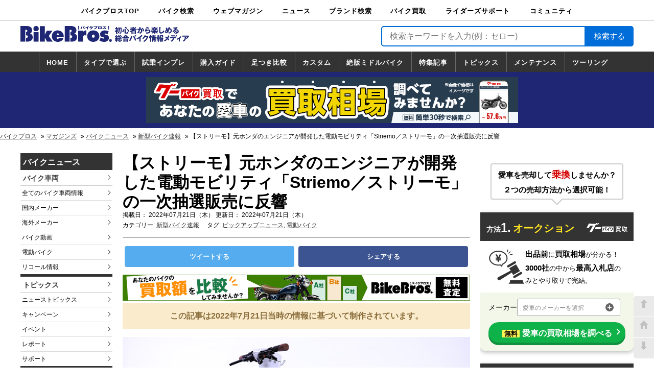

--- FILE ---
content_type: text/html; charset=UTF-8
request_url: https://news.bikebros.co.jp/model/news20220721-02/
body_size: 112479
content:
<!doctype html>
<html>
<head prefix="og: http://ogp.me/ns# fb: http://ogp.me/ns/fb# article: http://ogp.me/ns/article#">
    <!-- ※基本共通設定 -->
<meta charset="utf-8">
<meta name="viewport" content="width=1240" />
<meta name="google-site-verification" content="gYII5xFphhNt_LWGNBOx7WJzeYygZR7hJiVQTQw9-eg" />
<meta name="author" content="中古車情報誌Goo,バイク情報誌グーバイクの株式会社プロトコーポレーション"/>
<meta name="copyright" content="Copyright (C) PROTO CORPORATION. All Rights Reserved." />
<meta name="robots" content="index,follow" />


<title>【ストリーモ】元ホンダのエンジニアが開発した電動モビリティ「Striemo／ストリーモ」の一次抽選販売に反響| バイクブロス・マガジンズ</title>
<meta name="keywords" content="ニュース,バイク,バイクパーツ,バイク用品,ホンダ,ヤマハ,スズキ,カワサキ,ニューモデル,最新バイク,最新オートバイ,リコール,バイクイベント,キャンペーン,バイク専門ニュース" />
<meta name="description" content="元ホンダのエンジニアが開発したことで話題の電動モビリティ「Striemo（ストリーモ）」の一次抽選販売受付において開始48時間で予定販売数の4倍にあたる1,200件の申し込みがあったそうです！" />


<meta property="og:site_name" content="【ストリーモ】元ホンダのエンジニアが開発した電動モビリティ「Striemo／ストリーモ」の一次抽選販売に反響 | バイクブロス・マガジンズ" />
<meta property="og:description" content="元ホンダのエンジニアが開発したことで話題の電動モビリティ「Striemo（ストリーモ）」の一次抽選販売受付において開始48時間で予定販売数の4倍にあたる1,200件の申し込みがあったそうです！" />
<meta property="og:title" content="【ストリーモ】元ホンダのエンジニアが開発した電動モビリティ「Striemo／ストリーモ」の一次抽選販売に反響 | 最新バイクニュース-バイクのことならバイクブロス" />
<meta property="og:url" content="https://news.bikebros.co.jp/model/news20220721-02/" />
<meta property="og:image" content="https://news.bikebros.co.jp/wp-content/uploads/2022/07/20220721_news_strm1-01.jpg" />

<meta property="og:type" content="company" />

<!-- Facebook用設定 -->
<meta property="fb:admins" content="100001798283738" />
<!-- ※Twitter共通設定 -->
<meta name="twitter:card" content="summary">
<!--Twitterカードの種類-->
<meta name="twitter:creator" content="@BikeBrosMagazin">
<meta name="twitter:domain" content="news.bikebros.co.jp">
<meta name="twitter:site" content="news.bikebros.co.jp">
<meta name="twitter:player" content="@BikeBrosMagazin" />
    <link rel="stylesheet" href="https://news.bikebros.co.jp/wp-content/themes/news-desktop-dfp/style.css?v=1761602718">
    <script type="text/javascript" src="https://news.bikebros.co.jp/wp-content/themes/news-desktop-dfp/js/jquery-1.11.3.min.js"></script>
    <script>
        $(function () {
            $(document).ready(function () {
                $('a[href=#go-top]').click(function () {
                    $('html, body').animate({
                        scrollTop: 0
                    }, 'fast');
                    return false;
                });
                $('a[href=#go-bottom]').click(function () {
                    var scbottom = document.body.scrollHeight;
                    $('html, body').animate({
                        scrollTop: scbottom
                    }, 'fast');
                    return false;
                });
            });
        });
    </script>
    <!-- _customer_id取得-->
    <script src="//www.bikebros.co.jp/community/userInformation2.php?t=4"></script>
        <meta name='robots' content='max-image-preview:large' />
<link rel='dns-prefetch' href='//s.w.org' />
<link rel='dns-prefetch' href='//v0.wordpress.com' />
		<script type="text/javascript">
			window._wpemojiSettings = {"baseUrl":"https:\/\/s.w.org\/images\/core\/emoji\/13.1.0\/72x72\/","ext":".png","svgUrl":"https:\/\/s.w.org\/images\/core\/emoji\/13.1.0\/svg\/","svgExt":".svg","source":{"concatemoji":"https:\/\/news.bikebros.co.jp\/wp-includes\/js\/wp-emoji-release.min.js?ver=5.8"}};
			!function(e,a,t){var n,r,o,i=a.createElement("canvas"),p=i.getContext&&i.getContext("2d");function s(e,t){var a=String.fromCharCode;p.clearRect(0,0,i.width,i.height),p.fillText(a.apply(this,e),0,0);e=i.toDataURL();return p.clearRect(0,0,i.width,i.height),p.fillText(a.apply(this,t),0,0),e===i.toDataURL()}function c(e){var t=a.createElement("script");t.src=e,t.defer=t.type="text/javascript",a.getElementsByTagName("head")[0].appendChild(t)}for(o=Array("flag","emoji"),t.supports={everything:!0,everythingExceptFlag:!0},r=0;r<o.length;r++)t.supports[o[r]]=function(e){if(!p||!p.fillText)return!1;switch(p.textBaseline="top",p.font="600 32px Arial",e){case"flag":return s([127987,65039,8205,9895,65039],[127987,65039,8203,9895,65039])?!1:!s([55356,56826,55356,56819],[55356,56826,8203,55356,56819])&&!s([55356,57332,56128,56423,56128,56418,56128,56421,56128,56430,56128,56423,56128,56447],[55356,57332,8203,56128,56423,8203,56128,56418,8203,56128,56421,8203,56128,56430,8203,56128,56423,8203,56128,56447]);case"emoji":return!s([10084,65039,8205,55357,56613],[10084,65039,8203,55357,56613])}return!1}(o[r]),t.supports.everything=t.supports.everything&&t.supports[o[r]],"flag"!==o[r]&&(t.supports.everythingExceptFlag=t.supports.everythingExceptFlag&&t.supports[o[r]]);t.supports.everythingExceptFlag=t.supports.everythingExceptFlag&&!t.supports.flag,t.DOMReady=!1,t.readyCallback=function(){t.DOMReady=!0},t.supports.everything||(n=function(){t.readyCallback()},a.addEventListener?(a.addEventListener("DOMContentLoaded",n,!1),e.addEventListener("load",n,!1)):(e.attachEvent("onload",n),a.attachEvent("onreadystatechange",function(){"complete"===a.readyState&&t.readyCallback()})),(n=t.source||{}).concatemoji?c(n.concatemoji):n.wpemoji&&n.twemoji&&(c(n.twemoji),c(n.wpemoji)))}(window,document,window._wpemojiSettings);
		</script>
		<style type="text/css">
img.wp-smiley,
img.emoji {
	display: inline !important;
	border: none !important;
	box-shadow: none !important;
	height: 1em !important;
	width: 1em !important;
	margin: 0 .07em !important;
	vertical-align: -0.1em !important;
	background: none !important;
	padding: 0 !important;
}
</style>
	<link rel='stylesheet' id='wp-block-library-css'  href='https://news.bikebros.co.jp/wp-includes/css/dist/block-library/style.min.css?ver=5.8' type='text/css' media='all' />
<style id='wp-block-library-inline-css' type='text/css'>
.has-text-align-justify{text-align:justify;}
</style>
<link rel='stylesheet' id='mediaelement-css'  href='https://news.bikebros.co.jp/wp-includes/js/mediaelement/mediaelementplayer-legacy.min.css?ver=4.2.16' type='text/css' media='all' />
<link rel='stylesheet' id='wp-mediaelement-css'  href='https://news.bikebros.co.jp/wp-includes/js/mediaelement/wp-mediaelement.min.css?ver=5.8' type='text/css' media='all' />
<link rel='stylesheet' id='pz-linkcard-css'  href='//news.bikebros.co.jp/wp-content/uploads/pz-linkcard/style.css?ver=5.8' type='text/css' media='all' />
<link rel='stylesheet' id='jetpack_css-css'  href='https://news.bikebros.co.jp/wp-content/plugins/jetpack/css/jetpack.css?ver=10.0.1' type='text/css' media='all' />
<link rel="https://api.w.org/" href="https://news.bikebros.co.jp/wp-json/" /><link rel="alternate" type="application/json" href="https://news.bikebros.co.jp/wp-json/wp/v2/posts/78279" /><link rel="EditURI" type="application/rsd+xml" title="RSD" href="https://news.bikebros.co.jp/xmlrpc.php?rsd" />
<link rel="wlwmanifest" type="application/wlwmanifest+xml" href="https://news.bikebros.co.jp/wp-includes/wlwmanifest.xml" /> 
<link rel="canonical" href="https://news.bikebros.co.jp/model/news20220721-02/" />
<link rel='shortlink' href='https://wp.me/p8Oox5-kmz' />
<link rel="alternate" type="application/json+oembed" href="https://news.bikebros.co.jp/wp-json/oembed/1.0/embed?url=https%3A%2F%2Fnews.bikebros.co.jp%2Fmodel%2Fnews20220721-02%2F" />
<link rel="alternate" type="text/xml+oembed" href="https://news.bikebros.co.jp/wp-json/oembed/1.0/embed?url=https%3A%2F%2Fnews.bikebros.co.jp%2Fmodel%2Fnews20220721-02%2F&#038;format=xml" />
<style type='text/css'>img#wpstats{display:none}</style>
		
<!-- Jetpack Open Graph Tags -->
<meta property="og:type" content="article" />
<meta property="og:title" content="【ストリーモ】元ホンダのエンジニアが開発した電動モビリティ「Striemo／ストリーモ」の一次抽選販売に反響" />
<meta property="og:url" content="https://news.bikebros.co.jp/model/news20220721-02/" />
<meta property="og:description" content="元ホンダのエンジニアが開発したことで話題の電動モビリティ「Striemo（ストリーモ）」の一次抽選販売受付にお&hellip;" />
<meta property="article:published_time" content="2022-07-21T02:41:23+00:00" />
<meta property="article:modified_time" content="2022-07-21T02:41:23+00:00" />
<meta property="og:site_name" content="最新バイクニュース | バイクブロス" />
<meta property="og:image" content="https://news.bikebros.co.jp/wp-content/uploads/2022/07/20220721_news_strm1-01.jpg" />
<meta property="og:image:width" content="800" />
<meta property="og:image:height" content="600" />
<meta property="og:image:alt" content="【ストリーモ】元ホンダのエンジニアが開発した電動モビリティ「Striemo／ストリーモ」の抽選販売に申し込みが殺到　メイン" />
<meta property="og:locale" content="ja_JP" />
<meta name="twitter:text:title" content="【ストリーモ】元ホンダのエンジニアが開発した電動モビリティ「Striemo／ストリーモ」の一次抽選販売に反響" />
<meta name="twitter:image" content="https://news.bikebros.co.jp/wp-content/uploads/2022/07/20220721_news_strm1-01.jpg?w=640" />
<meta name="twitter:image:alt" content="【ストリーモ】元ホンダのエンジニアが開発した電動モビリティ「Striemo／ストリーモ」の抽選販売に申し込みが殺到　メイン" />
<meta name="twitter:card" content="summary_large_image" />

<!-- End Jetpack Open Graph Tags -->
<style>
.ai-viewports                 {--ai: 1;}
.ai-viewport-3                { display: none !important;}
.ai-viewport-2                { display: none !important;}
.ai-viewport-1                { display: inherit !important;}
.ai-viewport-0                { display: none !important;}
@media (min-width: 768px) and (max-width: 979px) {
.ai-viewport-1                { display: none !important;}
.ai-viewport-2                { display: inherit !important;}
}
@media (max-width: 767px) {
.ai-viewport-1                { display: none !important;}
.ai-viewport-3                { display: inherit !important;}
}
</style>
<link rel="preload" href="https://news.bikebros.co.jp/wp-content/plugins/jetpack/_inc/build/widgets/milestone/milestone.min.js" as="script">
<link rel="preload" href="/wp-includes/js/wp-embed.min.js" as="script">
    
<script type="text/javascript">
    var _gaq = _gaq || [];
    _gaq.push(['_setAccount', 'UA-24119057-8']);
    _gaq.push(['_trackPageview']);

    (function() {
        var ga = document.createElement('script'); ga.type =
            'text/javascript'; ga.async = true;
        ga.src = ('https:' == document.location.protocol ? 'https://ssl' :
            'http://www') + '.google-analytics.com/ga.js';
        var s = document.getElementsByTagName('script')[0];
        s.parentNode.insertBefore(ga, s);
    })();
</script>    <script>
    var itm = '';
    var uid = '';
</script>

<!-- Google Tag Manager -->
<noscript><iframe src="https://www.googletagmanager.com/ns.html?id=GTM-NVK7V9"
height="0" width="0" style="display:none;visibility:hidden"></iframe></noscript>
<script>(function(w,d,s,l,i){w[l]=w[l]||[];w[l].push({'gtm.start':
new Date().getTime(),event:'gtm.js'});var f=d.getElementsByTagName(s)[0],
j=d.createElement(s),dl=l!='dataLayer'?'&l='+l:'';j.async=true;j.src=
'https://www.googletagmanager.com/gtm.js?id='+i+dl;f.parentNode.insertBefore(j,f);
})(window,document,'script','dataLayer','GTM-NVK7V9');</script>
<!-- End Google Tag Manager -->    <!-- Global site tag (gtag.js) - Google Analytics -->
<script async src="https://www.googletagmanager.com/gtag/js?id=G-E44TYWKHQC"></script>
<script>
  window.dataLayer = window.dataLayer || [];
  function gtag(){dataLayer.push(arguments);}
  gtag('js', new Date());

  gtag('config', 'G-E44TYWKHQC', {
  cookie_prefix: 'ga4'
  });
</script>
<!-- End - Google Analytics -->                <script type="application/ld+json">
        {
          "@context": "https://schema.org",
          "@type": "Article",
          "mainEntityOfPage": {
            "@type": "WebPage",
            "@id": "https://news.bikebros.co.jp/model/news20220721-02/"
          },
          "headline": "最新バイクニュース-バイクのことならバイクブロス",
          "image": "https://news.bikebros.co.jp/wp-content/uploads/2022/07/20220721_news_strm1-01.jpg",
          "author": {
            "@type": "Organization",
            "name": "中古車情報誌Goo,バイク情報誌グーバイクの株式会社プロトコーポレーション"
          },
          "publisher": {
            "@type": "Organization",
            "name": "中古車情報誌Goo,バイク情報誌グーバイクの株式会社プロトコーポレーション",
            "logo": {
              "@type": "ImageObject",
              "url": "https://www.bikebros.co.jp/bb_img/default/v1/header-logo.png",
              "width": 207,
              "height": 36
            }
          },
          "datePublished": "2022-07-21T02:41:23+00:00",
          "dateModified": "2022-07-21T02:41:23+00:00"
        }
        </script>
        <script type="application/javascript" src="//anymind360.com/js/8768/ats.js"></script>
</head>
 
<body>
<!-- facebook SDKタグ -->
<div id="fb-root"></div>
<script>(function(d, s, id) {
    var js, fjs = d.getElementsByTagName(s)[0];
    if (d.getElementById(id)) return;
    js = d.createElement(s); js.id = id;
    js.src = "//connect.facebook.net/ja_JP/sdk.js#xfbml=1&version=v2.8";
    fjs.parentNode.insertBefore(js, fjs);
}(document, 'script', 'facebook-jssdk'));</script>


<!--  DSP Tag -->
<script async='async' src='https://www.googletagservices.com/tag/js/gpt.js'></script>
<script>
  var googletag = googletag || {};
  googletag.cmd = googletag.cmd || [];
</script>

<script>
  googletag.cmd.push(function() {
    // INDEX 新着インフィード
    googletag.defineSlot('/178599328/NEWS_TOP_INFEED_PC_1', ['fluid'], 'div-gpt-ad-1538730541646-0').addService(googletag.pubads());

    /*右カラム*/
    googletag.defineSlot('/83555300,58793620/bikebros/JP_PBB_PC_336x280_right1st-top', [[300, 250], [336, 280]], 'div-gpt-ad-1530175662474-6').addService(googletag.pubads());
    googletag.defineSlot('/83555300,58793620/bikebros/JP_PBB_PC_300x600_right2nd-top', [[336, 280], [300, 250], [300, 600]], 'div-gpt-ad-1530175662474-0').addService(googletag.pubads());
    
    /*INDEX フッター*/
    googletag.defineSlot('/83555300,58793620/bikebros/JP_PBB_PC_728x90_top-footer', [728, 90], 'div-gpt-ad-1530175662474-9').addService(googletag.pubads());

    /*INDEX メインカラム上部*/
    googletag.defineSlot('/83555300,58793620/bikebros/JP_PBB_PC_336x280_left1sttop', [[300, 250], [336, 280]], 'div-gpt-ad-1530175662474-5').addService(googletag.pubads());
    googletag.defineSlot('/83555300,58793620/bikebros/JP_PBB_PC_336x280_right1sttop', [[300, 250], [336, 280]], 'div-gpt-ad-1530175662474-7').addService(googletag.pubads());
    
    /*INDEX メインカラム下部*/
    googletag.defineSlot('/83555300,58793620/bikebros/JP_PBB_PC_336x280_footer1', [[300, 250], [336, 280]], 'div-gpt-ad-1530175662474-1').addService(googletag.pubads());
    googletag.defineSlot('/83555300,58793620/bikebros/JP_PBB_PC_336x280_footer2', [[300, 250], [336, 280]], 'div-gpt-ad-1530175662474-2').addService(googletag.pubads());
    
    /*記事詳細　下*/
    googletag.defineSlot('/83555300,58793620/bikebros/JP_PBB_PC_336x280_kijisitaleft', [[300, 250], [336, 280]], 'div-gpt-ad-1530175662474-3').addService(googletag.pubads());
    googletag.defineSlot('/83555300,58793620/bikebros/JP_PBB_PC_336x280_kijisitaright', [[300, 250], [336, 280]], 'div-gpt-ad-1530175662474-4').addService(googletag.pubads());
    
    
    /*20181003　新規で追加*/
    /*ヘッダーブランドバナー*/
    googletag.defineSlot('/178599328/NEWS_HEADER_BIGBANNER_PC', [728, 90], 'div-gpt-ad-1536898953074-0').addService(googletag.pubads());

    /*メインカラム　下部*/
    googletag.defineSlot('/178599328/NEWS_BOTTOMRECTANGLE.LEFT_PC', [300, 250], 'div-gpt-ad-1536899984479-0').addService(googletag.pubads());
    googletag.defineSlot('/178599328/NEWS_BOTTOMRECTANGLE.RIGHT_PC', [300, 250], 'div-gpt-ad-1536900057839-0').addService(googletag.pubads());
    
    /*右カラム　上部*/
    googletag.defineSlot('/178599328/NEWS_TOP_RECTANGLE_PC', [300, 250], 'div-gpt-ad-1536899703831-0').addService(googletag.pubads());
    /*右カラム　上部*/
    googletag.defineSlot('/178599328/NEWS_HALF_RECTANGLE_PC', [300, 100], 'div-gpt-ad-1536899785382-0').addService(googletag.pubads());
    /*右カラム　中部*/
    googletag.defineSlot('/178599328/NEWS_MIDDLE_RECTANGLE_PC', [300, 250], 'div-gpt-ad-1536899864364-0').addService(googletag.pubads());
    
    /*フッターブランドバナー*/
    googletag.defineSlot('/178599328/NEWS_FOOTER_BIGBANNER_PC', [728, 90], 'div-gpt-ad-1536900357511-0').addService(googletag.pubads());

    // ADS in body
    googletag.defineSlot('/83555300,58793620/bikebros/JP_PBB_PC_300x250_kijinaka-left1', [300, 250], 'div-gpt-ad-1655277800252-0').addService(googletag.pubads());
    googletag.defineSlot('/83555300,58793620/bikebros/JP_PBB_PC_300x250_kijinaka-right1', [300, 250], 'div-gpt-ad-1655276658506-0').addService(googletag.pubads());
    googletag.defineSlot('/83555300,58793620/bikebros/JP_PBB_PC_300x250_kijinaka-left2', [300, 250], 'div-gpt-ad-1655276690567-0').addService(googletag.pubads());
    googletag.defineSlot('/83555300,58793620/bikebros/JP_PBB_PC_300x250_kijinaka-right2', [300, 250], 'div-gpt-ad-1655276708868-0').addService(googletag.pubads());
    googletag.defineSlot('/83555300,58793620/bikebros/JP_PBB_PC_300x250_kijinaka-left3', [300, 250], 'div-gpt-ad-1655276727075-0').addService(googletag.pubads());
    googletag.defineSlot('/83555300,58793620/bikebros/JP_PBB_PC_300x250_kijinaka-right3', [300, 250], 'div-gpt-ad-1655276743771-0').addService(googletag.pubads());
    googletag.defineSlot('/83555300,58793620/bikebros/JP_PBB_PC_300x250_kijinaka-left4', [300, 250], 'div-gpt-ad-1655276759623-0').addService(googletag.pubads());
    googletag.defineSlot('/83555300,58793620/bikebros/JP_PBB_PC_300x250_kijinaka-right4', [300, 250], 'div-gpt-ad-1655276774982-0').addService(googletag.pubads());
    
    // ADS billboard
    googletag.defineSlot('/83555300,58793620/JP_PBB_PC_970x250_billboard', [[970, 90], [970, 250], [1, 1], [728, 90]], 'div-gpt-ad-1690365886967-0').addService(googletag.pubads());
    googletag.pubads().enableSingleRequest();
    googletag.pubads().collapseEmptyDivs();
    googletag.enableServices();
  });
</script>
<!-- End DSP Tag -->
  
  
<div class="global-navi">
  <ul class="global_menu">
    <li><a href="//www.bikebros.co.jp/">バイクブロスTOP</a></li> 
    <li><a href="//www.bikebros.co.jp/bikesearch2/">バイク検索</a>
      <ul class="level-one">
        <li><a href="//www.bikebros.co.jp/bikesearch2/">中古バイク・新車検索</a></li>
        <li><a href="//www.bikebros.co.jp/catalog/">カタログ検索</a></li>
        <li><a href="//www.bikebros.co.jp/bikesearch2/map/">ショップ検索</a></li>
      </ul>
    </li>
    <li><a href="#">ウェブマガジン</a>
      <ul class="level-one">
        <li class="indent"><a href="//www.bikebros.co.jp/vb/">バイクブロス・マガジンズ</a></li>
        <li class="indent"><a href="//www.bikebros.co.jp/vb/fifty/">原付＆ミニバイク</a></li>
        <li class="indent"><a href="//www.bikebros.co.jp/vb/sports/">スポーツ＆ネイキッド</a></li>
        <li class="indent"><a href="//www.bikebros.co.jp/vb/american/">アメリカン＆ツアラー</a></li>
        <li class="indent"><a href="//www.bikebros.co.jp/vb/bigscooter/">ビッグスクーター</a></li>
        <li class="indent"><a href="//www.bikebros.co.jp/vb/offroad/">オフロード</a></li>
        <li class="indent"><a href="http://www.virginharley.com/" target="_blank">バージンハーレー</a></li>
        <li class="indent"><a href="http://www.virginbmw.com/" target="_blank">バージンBMW</a></li>
        <li class="indent"><a href="http://www.virginducati.com/" target="_blank">バージンドゥカティ</a></li>
        <li class="indent"><a href="http://www.virgintriumph.com/" target="_blank">バージントライアンフ</a></li>
      </ul>
    </li>
    <li><a href="#">ニュース</a>
      <ul class="level-one">
        <li><a href="//news.bikebros.co.jp/">ニュースTOP</a></li>
        <li><a href="//news.bikebros.co.jp/model/">車両情報</a></li>
        <li><a href="//news.bikebros.co.jp/event/">イベント</a></li>
        <li><a href="//news.bikebros.co.jp/campaign/">キャンペーン</a></li>
        <li><a href="//news.bikebros.co.jp/topics/">トピックス</a></li>
        <li><a href="//news.bikebros.co.jp/goods/">バイク用品</a></li>
        <li><a href="//news.bikebros.co.jp/parts/">バイクパーツ</a></li>
        <li><a href="//news.bikebros.co.jp/bookdvd/">書籍・DVD</a></li>
        <li><a href="//news.bikebros.co.jp/support/">サポート</a></li>
        <li><a href="//news.bikebros.co.jp/info/">お知らせ</a></li>
      </ul>
    </li>
        <li><a href="#">ブランド検索</a>
      <ul class="level-one">
        <li><a href="//www.bikebros.co.jp/search-brand">ブランドを検索</a></li>
        <li><a href="//www.bikebros.co.jp/brand">ブランドボイス</a></li>
      </ul>
    </li>
    <li><a href="//kaitori.bikebros.co.jp/">バイク買取</a>
      <ul class="level-one">
        <li><a href="//kaitori.bikebros.co.jp/" rel="nofollow">バイク買取</a></li>
      </ul>
    </li>
    <li><a href="#">ライダーズサポート</a>
      <ul class="level-one">
        <li><div><a href="//www.bikebros.co.jp/info/service/">ライダーズサポートTOP</a></div></li>
        <li><a href="//www.bikebros.co.jp/transport/">バイク輸送</a></li>
        <li><a href="//www.bikebros.co.jp/garage-life/">バイクガレージライフ</a></li>
        <li><a href="//www.bikebros.co.jp/info/service/motorcycle-insurance">バイク車両保険</a></li>
        <li><a href="//www.bikebros.co.jp/roadservice/">ロードサービス</a></li>
        <li><a href="//www.bikebros.co.jp/trialride/">バイク試乗</a></li>
      </ul>
    </li>
    <li style="margin-right: 0px;">
      <a href="//www.bikebros.co.jp/community/">コミュニティ</a>
      <ul class="level-one">
        <li><a href="//www.bikebros.co.jp/community/">コミュニティTOP</a></li>
        <li><a href="//www.bikebros.co.jp/community/DRY_search.php">日記</a></li>
        <li><a href="//www.bikebros.co.jp/community/TRP_search.php">ツーリング</a></li>
        <li><a href="//www.bikebros.co.jp/community/CRP_search.php">カスタム</a></li>
      </ul>
    </li>
  </ul>
</div><header>
  <div class="header-top">
  <div class="logo">
  <a href="https://news.bikebros.co.jp/">    
    <svg xmlns="http://www.w3.org/2000/svg" viewBox="0 0 322.83 30.62"><defs><style>.cls-1{fill:#1f2774;}</style></defs><title>ロゴ</title><g id="レイヤー_2" data-name="レイヤー 2"><g id="レイヤー_1-2" data-name="レイヤー 1">
<path class="cls-1" d="M126.31,18.89a4.9,4.9,0,0,0-2.86-1.15c-2.42,0-3.65,1.59-3.65,4.23v8.15h-9.33V8.91h9.33l-.22,2.84h.22c1.66-2.8,3.36-3.4,6.51-3.32Z"/>
<path class="cls-1" d="M151.13,19.77c0,7-5.64,10.83-11.64,10.83s-11.64-3.8-11.64-10.83c0-7.43,5.32-11.34,11.64-11.34S151.13,12.34,151.13,19.77Zm-14.24-.16a2.62,2.62,0,1,0,5.21,0c0-1.71-1-3.11-2.61-3.11S136.89,17.9,136.89,19.61Z"/>
<path class="cls-1" d="M153.66,21.85l.57.4c1.31.88,3.19,2,4.78,2a1.26,1.26,0,0,0,1.37-1.16c0-1.16-1.12-1.2-1.88-1.32-3.11-.48-6-1.88-6-5.87,0-5.31,4.84-7.43,9-7.43a15.17,15.17,0,0,1,7.45,1.8l-2.28,5.87a7.29,7.29,0,0,0-4.3-1.76c-.58,0-1.34.2-1.34,1,0,1,1,1.12,2.32,1.36,3.32.6,6,1.88,6,6.15,0,5.51-5,7.79-9.29,7.79a20.82,20.82,0,0,1-8.78-2.36Z"/>
<path class="cls-1" d="M25.29,11.51h9.32V30.12H25.29ZM35.08,5c0,3.47-2.46,5-5.13,5s-5.13-1.52-5.13-5A4.79,4.79,0,0,1,30,0,4.79,4.79,0,0,1,35.08,5Z"/>
<path class="cls-1" d="M37.27.32H46.6V16.78h.21l.76-1.8,2.9-6.07H61.35L54.3,19.29l7.41,10.83h-11l-3.91-7.79H46.6v7.79H37.27Z"/>
<path class="cls-1" d="M69.39,21.25c0,1.72.25,3.63,2.2,3.63a2,2,0,0,0,1.88-1.75h9.07c-1.23,5.11-6.39,7.47-10.8,7.47-6,0-11.57-3.44-11.57-10.75,0-7,4.91-11.42,11-11.42,6.83,0,12.22,4.87,11.75,12.82Zm4.37-4.39a2.55,2.55,0,0,0-2.28-2.76c-1.41,0-2.09,1.28-2.09,2.76Z"/>
<path class="cls-1" d="M18.61,14.66v-.24C21,13.58,22.19,11,22.19,8.35,22.19,1.4,16.81,0,11.53,0H0V30.12H9.18V7.27h.69c1.44,0,3.29-.16,3.29,2.08,0,1.82-1.18,2.17-2.45,2.22v6.37c1.56,0,3.57.22,3.57,2.47s-2,2.48-3.57,2.51v7.2h2.77c4.77,0,10-2.12,10-8.31A7.21,7.21,0,0,0,18.61,14.66Z"/>
<path class="cls-1" d="M103.51,14.66v-.24c2.38-.84,3.57-3.43,3.57-6.07C107.08,1.4,101.7,0,96.42,0H84.89V30.12h9.18V7.27h.69c1.44,0,3.29-.16,3.29,2.08,0,1.82-1.18,2.17-2.45,2.22v6.37c1.56,0,3.57.22,3.57,2.47s-2,2.48-3.57,2.51v7.2h2.77c4.77,0,10-2.12,10-8.31A7.22,7.22,0,0,0,103.51,14.66Z"/>
<path class="cls-1" d="M175,28a2.63,2.63,0,0,1-5.26,0A2.63,2.63,0,0,1,175,28Z"/>
<path class="cls-1" d="M110.47,6.62V0h2.24A5.51,5.51,0,0,0,112,1.06a4.7,4.7,0,0,0-.55,2.23,5.4,5.4,0,0,0,1.23,3.33Z"/>
<path class="cls-1" d="M169.37,0V6.62h-2.2a5.33,5.33,0,0,0,1.23-3.34A4.79,4.79,0,0,0,167.17,0Z"/>
<path class="cls-1" d="M118.54,1.36c.13,0,.18,0,.18.13s0,.11-.25.15a11.2,11.2,0,0,1-2,4.28c-.34-.16-1.46-.57-1.7-.63A6.51,6.51,0,0,0,116.1,3.2a6.31,6.31,0,0,0,.59-2.27Zm2-.58a15.61,15.61,0,0,1,2.63,4.31,15.58,15.58,0,0,0-1.74.59,11.56,11.56,0,0,0-2.32-4.17Zm1.06-.14a7.39,7.39,0,0,1,.8.78l-.64.37A8.15,8.15,0,0,0,121,1Zm.85-.41a5,5,0,0,1,.78.75,5.4,5.4,0,0,0-.61.4,7.34,7.34,0,0,0-.77-.8Z"/>
<path class="cls-1" d="M129.25,6.46H127.4v-3a23.41,23.41,0,0,1-2.39.89,6.83,6.83,0,0,0-1.15-1.21c1.31-.19,4.58-1.48,5.83-2.93L131.2,1c.08.05.1.08.1.12s-.11.11-.31.13a10.57,10.57,0,0,1-1.74,1.24Z"/>
<path class="cls-1" d="M137.61,1.33a1.07,1.07,0,0,0,.48-.09l1,.54a10.81,10.81,0,0,0-.8,1.5,7.7,7.7,0,0,1-3.89,3.4,6.54,6.54,0,0,0-1.38-1,6.67,6.67,0,0,0,2.41-1.3,6.19,6.19,0,0,0,1.37-1.73h-2.13A10.94,10.94,0,0,1,133,4.11a11.23,11.23,0,0,0-1.37-.91,7.87,7.87,0,0,0,2.79-3l1.71.5c.09,0,.16,0,.16.13s-.22.13-.3.13a3.63,3.63,0,0,1-.25.41Z"/>
<path class="cls-1" d="M145.79,0a5.12,5.12,0,0,1,.77.79l-.27.13.8.5a4,4,0,0,0-.4.75c-.81,2-1.92,3.15-4.7,4.32a14.22,14.22,0,0,0-1.36-1.18,7.72,7.72,0,0,0,2.74-1.25,4.93,4.93,0,0,0,1.51-2H140V.75h5.11a1.94,1.94,0,0,0,.35,0l-.35-.35Zm1.41,0a5.91,5.91,0,0,1,.72.82c-.49.25-.54.28-.72.39a7.55,7.55,0,0,0-.72-.83Z"/>
<path class="cls-1" d="M150.43,5.76V6h-1.77V.86h6.83V6h-1.75V5.76Zm3.31-1.29V2.13h-3.31V4.47Z"/>
<path class="cls-1" d="M157.54,2V.67h4.32a1.69,1.69,0,0,0,.67-.09l.84.54a2.38,2.38,0,0,0-.35.61,7.75,7.75,0,0,1-1,1.69,16.58,16.58,0,0,1,2.57,1.69,10,10,0,0,0-1.25,1.15A11.56,11.56,0,0,0,161,4.47a9.52,9.52,0,0,1-3.14,1.88,6.6,6.6,0,0,0-1.22-1.18A9.24,9.24,0,0,0,159.24,4,4.57,4.57,0,0,0,161,2Z"/>
<path class="cls-1" d="M185,14.85h-1.95V10.42a9.26,9.26,0,0,1-1.21,1A4.84,4.84,0,0,0,180.49,10a9.9,9.9,0,0,0,3.63-3.79H181.2V4.28h1.86V1.84l2,.13c.1,0,.28,0,.28.16s-.15.22-.37.31V4.28h1.07l.69.44V3h7.08c0,3.74.07,8.14-.77,10.35-.51,1.33-1.43,1.49-3.16,1.44a3.94,3.94,0,0,0-.75-2.15,8.36,8.36,0,0,0,1.34.18.87.87,0,0,0,1-.75,25.33,25.33,0,0,0,.55-5.82c0-.51,0-.83,0-1.24h-1.52c-.17,4.24-.62,7.33-4,10A3.64,3.64,0,0,0,185,13.64Zm3.35-7.79a.36.36,0,0,1,.14.16c0-.36.07-.8.1-2.22H187a16.54,16.54,0,0,1-1.78,3,8.87,8.87,0,0,0,2.12,2,3.51,3.51,0,0,0-1.22,1.5A10.38,10.38,0,0,1,185,10.46v3a7.24,7.24,0,0,0,3.48-6.13c-.06.07-.19.08-.33.1a10.4,10.4,0,0,1-1.25,1.72,5.17,5.17,0,0,0-1.37-1.06,7.16,7.16,0,0,0,1.4-2Z"/>
<path class="cls-1" d="M198.57,6.72c.14,0,.38.07.38.28s-.28.29-.44.31A15.21,15.21,0,0,1,197,12a5.52,5.52,0,0,0-2.27-.63,11.94,11.94,0,0,0,1.72-4.94Zm2.9-1.14c.12,0,.34,0,.34.22s-.18.22-.34.28v6c0,.43,0,.63.58.63h1.51c.63,0,.92,0,1.17-1.73a4.59,4.59,0,0,0,1.88,1c-.54,2.61-1.3,2.68-2.73,2.68h-2.73c-.88,0-1.9,0-1.9-1.73V5.44Zm-.83-4a17.25,17.25,0,0,1,3.85,2,10.89,10.89,0,0,0-1.2,1.81,15.93,15.93,0,0,0-3.7-2.06Zm5,4.06A16.3,16.3,0,0,1,208.57,10a8,8,0,0,0-2,1,16.26,16.26,0,0,0-2.59-4.38Z"/>
<path class="cls-1" d="M221.53,2.91a.27.27,0,0,1,.14.18c0,.09-.07.16-.21.16l-.24,0c-.94,1.39-1.42,2-1.66,2.32h2.95V7.33H218a13.19,13.19,0,0,1-1.1.93h4.31v6.59h-2v-.52h-4.69v.52h-2v-4a16.86,16.86,0,0,1-1.93.71,6.42,6.42,0,0,0-1.1-2,16.78,16.78,0,0,0,5.55-2.27h-5.27V5.54h4.92V4.79h-3.94V3h3.94V1.84l2.22.09c.09,0,.23,0,.23.15s-.1.16-.35.26V3h1.67V4a13.79,13.79,0,0,0,1.29-2.16Zm-2.41,7.69V9.94h-4.69v.66Zm0,2.13v-.65h-4.69v.65ZM217,5.54c.13-.13.28-.3.67-.75h-1.05v.75Z"/>
<path class="cls-1" d="M230.3,2.61c.15,0,.28.08.28.21s-.3.23-.38.23c-.21,1-.3,1.33-.4,1.7,1.22,0,3.25,0,3.25,3.47a9.51,9.51,0,0,1-1.42,5.25,2.44,2.44,0,0,1-2.1,1,7.57,7.57,0,0,1-1.5-.16c0-.15,0-.28,0-.52a10.48,10.48,0,0,0-.21-1.9,2.4,2.4,0,0,0,1.23.31,1.08,1.08,0,0,0,.84-.27c.48-.42.94-2,.94-3.77,0-1.46-1-1.37-1.63-1.33a21.35,21.35,0,0,1-3.61,7.48,9.66,9.66,0,0,0-2.08-1.12,16.86,16.86,0,0,0,3.37-5.94,14.53,14.53,0,0,0-2.25.73l-.78-2.29c.58-.11,3.11-.63,3.63-.72a22,22,0,0,0,.44-3.1Zm3.83.74a10,10,0,0,1,2.55,5.23,1.45,1.45,0,0,1-1,1.5,5.61,5.61,0,0,1-1.42.44,10.23,10.23,0,0,0-.82-1.9c.38-.09.91-.2.91-.65A5.75,5.75,0,0,0,233.6,6a11.46,11.46,0,0,0-1.2-1.57Z"/>
<path class="cls-1" d="M242.21,5.06c.1,0,.21.06.21.18s-.17.19-.32.2a9.57,9.57,0,0,0-.94,2.45,7.88,7.88,0,0,1,4.14-1.31,3.43,3.43,0,0,1,3.63,3.48c0,2.71-2.55,4.57-7.24,4.57-.41,0-.77,0-1,0a8,8,0,0,0-.66-2.38,8.09,8.09,0,0,0,2.09.21c3.22,0,4.5-1.2,4.5-2.39,0-.42-.2-1.45-1.66-1.45a6.52,6.52,0,0,0-4.52,2.32l-2-.73a33.64,33.64,0,0,1,1.49-5.87Zm-.78-3.32a14.06,14.06,0,0,1,4.76,1.58,18.38,18.38,0,0,0-1.27,2.07,12.71,12.71,0,0,0-4.23-1.75Z"/>
<path class="cls-1" d="M262.17,9.13a10.37,10.37,0,0,0-2.44-1.86V8.76H258v.61h5.41V11.1H259.7a12.32,12.32,0,0,0,3.74,2.08,6,6,0,0,0-1.36,1.5A13.12,13.12,0,0,1,258,12v2.78h-2.11V12.15a14.21,14.21,0,0,1-4.14,2.62,7.06,7.06,0,0,0-1.4-1.6,12,12,0,0,0,3.91-2.07h-3.73V9.37h5.36V8.76h-1.69V2.88h1.29a11.12,11.12,0,0,0,.41-1.11l2.11.31c.16,0,.26.07.26.19s-.11.2-.44.25c-.06.13-.14.27-.17.36h2V4.46a12.26,12.26,0,0,0,1.87-2.11l1.62,1.09c.12.09.18.15.18.26s-.06.17-.24.17a2.7,2.7,0,0,1-.28,0,19.3,19.3,0,0,1-1.83,1.9,13.16,13.16,0,0,0-1.32-1.14V7.26L261,5.74a12.15,12.15,0,0,1,2.51,1.89A15.65,15.65,0,0,0,262.17,9.13Zm-10.55-.27c0,.24,0,.45-.21.45s-.2-.11-.28-.31l-.73-1.74a17.26,17.26,0,0,0,3.52-1.52,7.42,7.42,0,0,0,.17,1.93A13.1,13.1,0,0,1,251.62,8.86Zm1.12-3.26a11.17,11.17,0,0,0-2.15-1.75l1.3-1.47A8.73,8.73,0,0,1,254,4.12,16.4,16.4,0,0,0,252.74,5.6Zm5-1.14h-1.6v.67h1.6Zm0,2h-1.6v.7h1.6Z"/>
<path class="cls-1" d="M268.22,2.41c.21,0,.33,0,.33.2s-.1.17-.27.24a31.08,31.08,0,0,0-.46,5.63c0,3.21.31,3.81,1.41,3.81,2.42,0,4.56-3.28,4.94-4.07a14.72,14.72,0,0,0,1.65,1.86c-1.62,2.62-4,4.59-6.89,4.59-3.15,0-3.4-2.66-3.4-6.21,0-.82.14-4.41.14-5.13,0-.41,0-.89,0-1.3Z"/>
<path class="cls-1" d="M280.55,2.79a12.17,12.17,0,0,0,.33,2.33,6.83,6.83,0,0,1,2.55-.83,13.85,13.85,0,0,0,.21-2.43l2.4.55c.17,0,.26.1.26.21s-.22.19-.29.19-.27,1.27-.31,1.48a4.61,4.61,0,0,1,4.08,4.77c0,4-3.8,5.24-5.45,5.5a6.5,6.5,0,0,0-1.24-1.86,6.51,6.51,0,0,0,2.63-.78A3.05,3.05,0,0,0,287.57,9a2.52,2.52,0,0,0-2.34-2.7,13.46,13.46,0,0,1-1.82,4.18c.16.2.27.36.65.8a11,11,0,0,0-1.8,1.63c-.19-.28-.28-.41-.41-.62a3.77,3.77,0,0,1-2.65,1.29,2.14,2.14,0,0,1-2.11-2.44,6.88,6.88,0,0,1,2-4.64,30.28,30.28,0,0,1-.85-3Zm-.67,5.77a4.59,4.59,0,0,0-.82,2.33c0,.1,0,.49.41.49s.95-.57,1.31-.93C280.25,9.41,280,8.85,279.88,8.56ZM281.49,7a10.71,10.71,0,0,0,.68,1.49A8.85,8.85,0,0,0,283,6.36,5.4,5.4,0,0,0,281.49,7Z"/>
<path class="cls-1" d="M301,3.53a35.11,35.11,0,0,0-3.48,3.16,7.56,7.56,0,0,1,1.7-.21,3.69,3.69,0,0,1,3.92,3.73c0,3.11-3,4.47-5.42,4.47-1.83,0-3.6-.72-3.6-2.43,0-1.41,1.31-2.27,2.78-2.27a3,3,0,0,1,3,2.08,1.87,1.87,0,0,0,.93-1.67,2,2,0,0,0-2.31-2.07c-2.39,0-3.75,1.4-5.72,3.46l-1.71-1.66a37.06,37.06,0,0,0,5.75-5.51,29.66,29.66,0,0,1-3.77.49l-.34-2.22c.55,0,4.65.05,7.08-.9Zm-4.27,8.22c-.48,0-.59.27-.59.51,0,.54.79.75,1.27.75a2.43,2.43,0,0,0,.71-.11A1.39,1.39,0,0,0,296.68,11.75Z"/>
<path class="cls-1" d="M186.23,19.46c.24.08.3.14.3.21s0,.17-.37.26c-.76,1.3-.88,1.49-1.43,2.32l1.21-.51a14.47,14.47,0,0,1,.75,2.77,9.23,9.23,0,0,0-1.49.55c0-.1,0-.28-.06-.38l-.24,0v5.74H183V26.22l-.16.06a13.18,13.18,0,0,1-.65,3.22,3.31,3.31,0,0,0-1.47-.44,12.52,12.52,0,0,0,.72-3.39l1.54.25,0,0V25c-.13,0-.77.08-1.33.11-.08.22-.13.37-.3.37s-.22-.14-.23-.25l-.24-1.8c.65,0,.77,0,1.3,0a11.45,11.45,0,0,0,.66-1.05,14.79,14.79,0,0,0-1.95-1.49l1-1.7a3.76,3.76,0,0,1,.36.23,9.15,9.15,0,0,0,1-2.08l1.71.65a.19.19,0,0,1,.12.17c0,.17-.1.18-.44.24-.41.84-.51,1-1.06,2l.38.29a10.18,10.18,0,0,0,.8-1.68Zm-2.29,4,1-.07c-.1-.4-.23-.88-.27-1Zm6.09,5c0,.08,0,.32.27.32s.26-.11.38-.49a3.62,3.62,0,0,0,.16-.7,2.3,2.3,0,0,0,1.55.73,10.53,10.53,0,0,0-.84-1.76l1.59-.74a12.9,12.9,0,0,1,1.19,2.75,5.66,5.66,0,0,0-1.59.82c-.07-.24-.14-.44-.3-.9-.47,1.74-.68,2-2.17,2-1.31,0-2.12,0-2.12-1.33V26.49l0,0A10.9,10.9,0,0,1,187,29.75a3.33,3.33,0,0,0-1.49-.74,5.37,5.37,0,0,0,.6-1.12,6.59,6.59,0,0,0-.77.3c-.22-1.25-.32-1.81-.41-2.75l1.39-.35c0,.51.2,1.49.21,1.53.08-.3.1-.47.15-.65l1.43.29V25.5l1.6.1-.38-.41.76-.74-2.45.24c-.06.11-.14.3-.34.3s-.2-.09-.24-.3l-.43-1.81c.19,0,1-.05,1.15-.06a12.76,12.76,0,0,0,1.29-3.39l2,.68a.24.24,0,0,1,.17.2c0,.18-.12.2-.4.24-.19.34-1,1.89-1.16,2.18.68,0,1-.05,1.5-.08-.23-.38-.4-.62-.58-.88l1.42-.74a14.38,14.38,0,0,1,2,3.16,10.49,10.49,0,0,0-1.68,1c-.15-.46-.24-.64-.35-.91l-1.13.1a7.84,7.84,0,0,1,1,1.2,11.92,11.92,0,0,0-1.24,1.21A8.08,8.08,0,0,0,190,26Zm-.39-10.28c.15.06.21.09.21.19s-.19.19-.44.22a17.76,17.76,0,0,1-2,3.21,4.15,4.15,0,0,0-1.51-1,9.43,9.43,0,0,0,1.94-3.35Zm2.51-.78a12.5,12.5,0,0,0,2.16,2.91,3.89,3.89,0,0,0-1.56,1.06,11.65,11.65,0,0,1-2.15-3Z"/>
<path class="cls-1" d="M204.75,23.43h-6.42v-.78a15.48,15.48,0,0,1-2.34,1.5,8.47,8.47,0,0,0-1.48-1.78,11.2,11.2,0,0,0,5.79-5.05l2.55.18c.07,0,.22.05.22.17s0,.15-.22.27c.79,1.43,3.74,3.49,5.78,4.24A5.18,5.18,0,0,0,207.3,24a19.13,19.13,0,0,1-2.55-1.54Zm-5.56,6.43v.63h-2.08V24.31H206v6.18h-2.1v-.63ZM203.87,28V26.15h-4.68V28Zm-.27-6.4a11.64,11.64,0,0,1-2.11-2.07,16.48,16.48,0,0,1-1.94,2.07Z"/>
<path class="cls-1" d="M214,19.59c.13,0,.28.07.28.21s-.2.21-.3.21c-1.13,5.15-2.48,7.3-4,9.06a11.73,11.73,0,0,0-2.14-1,16.23,16.23,0,0,0,3.8-9Zm3.39-.88a24.79,24.79,0,0,1,4.16,8.67,15.27,15.27,0,0,0-2.22,1.24A20.54,20.54,0,0,0,215.53,20Zm1.71-.48a10.45,10.45,0,0,1,1.42,1.63q-.52.42-1,.9A13.38,13.38,0,0,0,218,19.09Zm1.42-1a9.6,9.6,0,0,1,1.42,1.57,6.06,6.06,0,0,0-1,.84A12.34,12.34,0,0,0,219.53,18Z"/>
<path class="cls-1" d="M230.07,30.16h-2.44V23.71a24.26,24.26,0,0,1-3.93,2,7.07,7.07,0,0,0-1.7-2,19.89,19.89,0,0,0,9.66-6.49l1.88,1.48a.33.33,0,0,1,.17.27c0,.13-.11.19-.23.19a.76.76,0,0,1-.28,0A28.26,28.26,0,0,1,230.07,22Z"/>
<path class="cls-1" d="M242.72,19.63a2.42,2.42,0,0,0,1-.21l1.18,1c-.26.43-1.12,2.37-1.45,3.09a13.36,13.36,0,0,1-6.58,7.11A7.33,7.33,0,0,0,235.06,29a13,13,0,0,0,4.6-3.36,13.68,13.68,0,0,0,2.12-4h-3.55A19.36,19.36,0,0,1,235,25.3a7.4,7.4,0,0,0-1.73-1.53A14.25,14.25,0,0,0,238,17.5l2,1c.06,0,.19.1.19.21s-.2.18-.34.2c-.23.44-.27.55-.37.72Z"/>
<path class="cls-1" d="M250.62,19.26a13.94,13.94,0,0,1,1.57,1.52,3.72,3.72,0,0,0-1,.93h3v-.46h-1.91V20.08h1.91v-.46h-2.76V18.27h2.76v-.91l2.11.13c.13,0,.27,0,.27.18s-.13.22-.27.29v.31h3.06v1.35h-3.06v.46h2.26v1.17h-2.26v.46h3.35V23h-8.66V21.94a6.93,6.93,0,0,0-.6-.78v9.2h-2.07V20.51a.48.48,0,0,1-.23.06,16.46,16.46,0,0,1-.58,3.45,5.45,5.45,0,0,0-1.58-.66,12.34,12.34,0,0,0,.58-3.45l1.63.22a.65.65,0,0,1,.18,0V17.42l2.2.11c.08,0,.24,0,.24.19s-.17.25-.37.34v1.46Zm3.12,9v2.14h-2.09V23.54H259v5.29c0,1,0,1.7-2.61,1.62a4.58,4.58,0,0,0-.72-1.81,7,7,0,0,0,1,.1c.31,0,.31-.07.31-.52Zm3.16-2.83v-.6h-3.16v.6Zm0,1.71v-.59h-3.16v.59Z"/>
<path class="cls-1" d="M264.91,26.26h1.94v1.68h-1.94v2.51H263V27.94h-2V26.26h2v-.68h-2.16V23.91h.82a5.43,5.43,0,0,0-.39-1.05l1.1-.31h-1.81V20.89H263v-.67h-1.75V18.64H263V17.46l2,.1a.17.17,0,0,1,.19.16c0,.12-.14.22-.29.32v.6h1.83v1.58h-1.83v.67h2.17v1.66h-1.63l.94.2c.13,0,.26.06.26.2s-.11.19-.37.21c-.13.34-.25.64-.31.75h1v1.67h-2.07Zm-1.78-3.71a9.22,9.22,0,0,1,.49,1.21l-.5.15h1.06a7.27,7.27,0,0,0,.46-1.36Zm6.27,7.9h-2V17.73h5.81a27.88,27.88,0,0,1-.09,3.62c-.17.93-1,1.2-2.56,1.21a4.28,4.28,0,0,0-.75-1.95,3.44,3.44,0,0,0,.89.1c.48,0,.54-.1.54-.64v-.55H269.4v3.36h3.33l.95,1a18.59,18.59,0,0,1-1.37,3.8A8,8,0,0,0,274,29.24a6.66,6.66,0,0,0-1.57,1.28c-.23-.22-.57-.53-1.14-1.17a4.89,4.89,0,0,1-.85,1,6,6,0,0,0-1-.82Zm1.22-5.75a6.07,6.07,0,0,0,.44,1.29,6.65,6.65,0,0,0,.42-1.36H269.4v.84Zm-1.22,4.09a9,9,0,0,0,.71-1,8.26,8.26,0,0,1-.71-1.56Z"/>
<path class="cls-1" d="M285.25,19.22c.07,0,.19.11.19.2s-.2.22-.41.25a28.24,28.24,0,0,1-2.1,4.1A13.56,13.56,0,0,1,285,26.11c-.33.3-1.15,1.19-1.71,1.78a16.48,16.48,0,0,0-1.8-2.21,15.72,15.72,0,0,1-4.95,4,7.35,7.35,0,0,0-1.79-1.7,12.78,12.78,0,0,0,5.06-3.95,17.11,17.11,0,0,0-2.62-2l1.33-1.82c1.22.87,1.87,1.33,2.62,2a18,18,0,0,0,1.72-4.07Z"/>
<path class="cls-1" d="M286.36,23.77v-2h12.07v2h-4.62c-.2,4.93-3.7,6.16-4.65,6.49a7.37,7.37,0,0,0-1.74-1.74c3.93-1,4-3.67,4.08-4.75Zm11-5.12a15.59,15.59,0,0,1,1.43,1.48c-.15.17-.79.9-.92,1.06a8.8,8.8,0,0,0-1.36-1.43v.35h-8.11V18.06h8.11v1.51Zm.73-1.74a20.18,20.18,0,0,1,1.46,1.47,7.65,7.65,0,0,0-.94,1,10,10,0,0,0-1.39-1.47Z"/>
<path class="cls-1" d="M305.31,30h-2.1V25.09a18.07,18.07,0,0,1-2.86,1.43,6.68,6.68,0,0,0-1.42-1.67,15.43,15.43,0,0,0,7.6-5.13L308.18,21c.06.06.12.1.12.17s-.13.12-.2.12a.5.5,0,0,1-.17,0,21.35,21.35,0,0,1-2.62,2.38Z"/>
<path class="cls-1" d="M320.46,18.43a2.27,2.27,0,0,0,.79-.13l1.58,1.44c-.15.2-.19.27-.51.74a32.78,32.78,0,0,1-3.82,4.68,7.12,7.12,0,0,0-1.63-1.56,15.05,15.05,0,0,0,2.65-3H310V18.43ZM317,21.12c.1,0,.25,0,.25.17s-.18.21-.25.24a13.88,13.88,0,0,1-.74,4.24A8.88,8.88,0,0,1,312.73,30a12.11,12.11,0,0,0-2-1.5c2-1.13,4.12-2.68,3.87-7.48Z"/></g></g></svg> 
  </a></div>
<div class="search-box">
  <div class="search-inner">
    <form role="search" method="get" id="searchform" action="https://news.bikebros.co.jp/" >
      <input class="search-keyword" value="" name="s" type="text" placeholder="検索キーワードを入力(例：セロー)" autocomplete="off">
      <div class="abc" style="display: none;">aaaaa</div>
      <input type="submit" class="search-button" value="検索する">
    </form>
  </div>
</div>

  </div>
    <nav>
    <ul class="navi-inner">
      <li class="levelOne"><a href="//WWW.bikebros.co.jp/vb/">HOME</a></li>
      <li class="levelOne"><a href="#">タイプで選ぶ</a>
        <ul class="levelTwo">
          <li><a href="//WWW.bikebros.co.jp/vb/sports/">スポーツ＆ネイキッド</a></li>
          <li><a href="//WWW.bikebros.co.jp/vb/fifty/">原付＆ミニバイク</a></li>
          <li><a href="//WWW.bikebros.co.jp/vb/american/">アメリカン＆クルーザー</a></li>
          <li><a href="//WWW.bikebros.co.jp/vb/bigscooter/">ビッグスクーター</a></li>
          <li><a href="//WWW.bikebros.co.jp/vb/offroad/">オフロード</a></li>
        </ul>
      </li>
      <li class="levelOne"><a href="//WWW.bikebros.co.jp/vb/impre/">試乗インプレ</a>
        <ul class="levelTwo">
          <li><a href="//WWW.bikebros.co.jp/vb/impre/">試乗インプレ一覧</a></li>
          <li><a href="//WWW.bikebros.co.jp/vb/impre/honda/">ホンダ</a></li>
          <li><a href="//WWW.bikebros.co.jp/vb/impre/yamaha/">ヤマハ</a></li>
          <li><a href="//WWW.bikebros.co.jp/vb/impre/suzuki/">スズキ</a></li>
          <li><a href="//WWW.bikebros.co.jp/vb/impre/kawasaki/">カワサキ</a></li>
          <li><a href="//www.virginharley.com/impre/" target="_blank">ハーレー</a></li>
          <li><a href="//www.virginbmw.com/impre/" target="_blank">BMW</a></li>
          <li><a href="//www.virgintriumph.com/impre/" target="_blank">トライアンフ</a></li>
          <li><a href="//www.virginducati.com/impre/" target="_blank">ドゥカティ</a></li>
        </ul>
      </li>
      <li class="levelOne"><a href="//WWW.bikebros.co.jp/vb/guide/">購入ガイド</a>
        <ul class="levelTwo">
          <li><a href="//WWW.bikebros.co.jp/vb/guide/">購入ガイド一覧</a></li>
          <li><a href="//WWW.bikebros.co.jp/vb/guide/honda/">ホンダ</a></li>
          <li><a href="//WWW.bikebros.co.jp/vb/guide/yamaha/">ヤマハ</a></li>
          <li><a href="//WWW.bikebros.co.jp/vb/guide/suzuki/">スズキ</a></li>
          <li><a href="//WWW.bikebros.co.jp/vb/guide/kawasaki/">カワサキ</a></li>
        </ul>
      </li>
      <li class="levelOne"><a href="//WWW.bikebros.co.jp/vb/ashitsuki/">足つき比較</a>
      </li>
      <li class="levelOne"><a href="//WWW.bikebros.co.jp/vb/procustom/">カスタム</a>
        <ul class="levelTwo">
          <li><a href="//WWW.bikebros.co.jp/vb/procustom/">カスタム一覧</a></li>
          <li><a href="//WWW.bikebros.co.jp/vb/procustom/honda/">ホンダ</a></li>
          <li><a href="//WWW.bikebros.co.jp/vb/procustom/yamaha/">ヤマハ</a></li>
          <li><a href="//WWW.bikebros.co.jp/vb/procustom/suzuki/">スズキ</a></li>
          <li><a href="//WWW.bikebros.co.jp/vb/procustom/kawasaki/">カワサキ</a></li>
        </ul>
      </li>
      <li class="levelOne"><a href="//WWW.bikebros.co.jp/vb/sports/zeppanmiddle/">絶版ミドルバイク</a>
        <ul class="levelTwo">
          <li><a href="//WWW.bikebros.co.jp/vb/sports/zeppanmiddle/">絶版ミドルバイク一覧</a></li>
          <li><a href="//WWW.bikebros.co.jp/vb/sports/zeppanmiddle/honda/">ホンダ</a></li>
          <li><a href="//WWW.bikebros.co.jp/vb/sports/zeppanmiddle/yamaha/">ヤマハ</a></li>
          <li><a href="//WWW.bikebros.co.jp/vb/sports/zeppanmiddle/suzuki/">スズキ</a></li>
          <li><a href="//WWW.bikebros.co.jp/vb/sports/zeppanmiddle/kawasaki/">カワサキ</a></li>
        </ul>
      </li>
      <li class="levelOne"><a href="//WWW.bikebros.co.jp/vb/feat/">特集記事</a>
      </li>
      <li class="levelOne"><a href="//WWW.bikebros.co.jp/vb/photo/">トピックス</a>
        <ul class="levelTwo">
          <li><a href="//WWW.bikebros.co.jp/vb/photo/">トピックス一覧</a></li>
          <li><a href="//WWW.bikebros.co.jp/vb/photo/honda/">ホンダ</a></li>
          <li><a href="//WWW.bikebros.co.jp/vb/photo/yamaha/">ヤマハ</a></li>
          <li><a href="//WWW.bikebros.co.jp/vb/photo/suzuki/">スズキ</a></li>
          <li><a href="//WWW.bikebros.co.jp/vb/photo/kawasaki/">カワサキ</a></li>
          <li><a href="http://www.virginharley.com/topics/" target="_blank">ハーレーダビッドソン</a></li>
          <li><a href="http://www.virginbmw.com/topics/" target="_blank">BMW</a></li>
          <li><a href="http://www.virginducati.com/topics/" target="_blank">ドゥカティ</a></li>
          <li><a href="http://www.virgintriumph.com/topics/" target="_blank">トライアンフ</a></li> 
        </ul>
      </li>
      <li class="levelOne"><a href="//WWW.bikebros.co.jp/vb/mainte/">メンテナンス</a>
        <ul class="levelTwo">
          <li><a href="//WWW.bikebros.co.jp/vb/mainte/">メンテナンス一覧</a></li>
          <li><a href="//WWW.bikebros.co.jp/vb/mainte/mkiso/">基本整備</a></li>
          <li><a href="//WWW.bikebros.co.jp/vb/mainte/mparts/">部位別メンテ</a></li>
          <li><a href="//WWW.bikebros.co.jp/vb/mainte/mtool/">工具の使い方</a></li>
          <li><a href="//WWW.bikebros.co.jp/vb/mainte/tool100/">ツール100選</a></li>
          <li><a href="//WWW.bikebros.co.jp/vb/mainte/munchiku/">メンテのうんちく</a></li>
        </ul>
      </li>
      <li class="levelOne"><a href="#">ツーリング</a>
        <ul class="levelTwo">
          <li><a href="//WWW.bikebros.co.jp/vb/touring/ms/">道の駅調査隊</a></li> 
          <li><a href="//WWW.bikebros.co.jp/vb/touring/treport/">ツーリング情報局</a></li>
          <li><a href="//WWW.bikebros.co.jp/vb/touring/road/">日本の道50選</a></li>
          <li><a href="//WWW.bikebros.co.jp/vb/touring/kokudo/">国道めぐり</a></li>
          <li><a href="//WWW.bikebros.co.jp/vb/offroad/rindo/">林道ツーリング</a></li>
        </ul>
      </li>
    </ul>
  </nav></header>

<div class="brand">
  <div>
    <script type="text/javascript" src="https://www.bikebros.co.jp/script/js/out/id/610"></script>
  </div>   
</div>
  
  


<div class="breadcrumb">
  <ul>
    <li><a href="https://www.bikebros.co.jp">バイクブロス</a></li>
    <li><a href="https://www.bikebros.co.jp/vb/">マガジンズ</a></li>
    <li><a href="https://news.bikebros.co.jp/">バイクニュース</a></li>
    <li><a href="https://news.bikebros.co.jp/model/">新型バイク速報</a>    </li>
    <li>【ストリーモ】元ホンダのエンジニアが開発した電動モビリティ「Striemo／ストリーモ」の一次抽選販売に反響</li>
  </ul>
</div>

<!--サーバーメンテナンスのお知らせ-->
<script type="text/javascript" src="https://www.bikebros.co.jp/script/js/out/id/571"></script>


<div class="containerInner">
    <div class="side-menu-list">
    <ul class="levelOne">
      <li>
        <div class="levelZero-title">バイクニュース</div>
        <a class="levelOne-title" href="/model/">バイク車両</a>
        <ul class="levelTwo">
          <li><a href="/model/">全てのバイク車両情報</a></li>
          <li><a href="/model/japan/">国内メーカー</a></li>
          <li><a href="/model/import/">海外メーカー</a></li>
          <li><a href="/model/movie/">バイク動画</a></li>
          <li><a href="/model/ev/">電動バイク</a></li>
          <li><a href="/model/recall/">リコール情報</a></li>
        </ul>
      </li>
      <li>
        <a class="levelOne-title" href="/topics/">トピックス</a>
        <ul class="levelTwo">
          <li><a href="/topics/">ニューストピックス</a></li>
          <li><a href="/campaign/">キャンペーン</a></li>
          <li><a href="/event/">イベント</a></li>
          <li><a href="/report/">レポート</a></li>
          <li><a href="/support/">サポート</a></li>
        </ul>
      </li>
      <li><a class="levelOne-title" href="/parts-goods/">バイクパーツ用品</a>
        <ul class="levelTwo">
          <li><a href="/parts/">バイクパーツ</a></li>
          <li><a href="/goods/">バイク用品</a></li>
        </ul>
      </li>
      <li><a class="levelOne-title" href="/motocle_topics/">バイク専用SNSまとめ</a>
        <ul class="levelTwo">
          <li><a href="/motocle_topics/">モトクル投稿トピックス</a></li>
        </ul>
      </li>
      <li><a class="levelOne-title" href="/daily/">編集部コラム</a>
        <ul class="levelTwo">
          <li><a href="/daily/">日刊バイクブロス</a></li>
        </ul>
      </li>
      <li><a class="levelOne-title" href="/bookdvd/">書籍・DVD発売情報</a>
        <ul class="levelTwo">
          <li><a href="/bookdvd/">書籍・DVD</a></li>
        </ul>
      </li>
 
      <li><a class="levelOne-title" href="/info/">バイクブロスのお知らせ</a>
        <ul class="levelTwo">
          <li><a href="/info/ec/">バイクブロス通販</a></li>
        </ul>
      <li>
        <div class="levelZero-title">バイク記事</div>
        <a class="levelOne-title" href="//www.bikebros.co.jp/vb/feat/">特集</a></li>
    <ul class="levelOne">
      <li><a class="levelOne-title" href="//www.bikebros.co.jp/vb/impre/">車両情報</a>
        <ul class="levelTwo">
          <li><a href="//www.bikebros.co.jp/vb/impre/">試乗インプレッション</a></li>
          <li><a href="//www.bikebros.co.jp/vb/guide/">バイク購入ガイド</a></li>
          <li><a href="//www.bikebros.co.jp/vb/procustom/">カスタムバイク</a></li>
          <li><a href="//www.bikebros.co.jp/vb/zeppan/">旧車・絶版バイク</a></li>
          <li><a href="//www.bikebros.co.jp/vb/sports/zeppanmiddle/">絶版ミドルバイク</a></li>
        </ul>
      </li>
      <li><a class="levelOne-title mm-panel" href="//www.bikebros.co.jp/vb/kiso/">購入基礎知識</a>
      </li>
      <li><a class="levelOne-title" href="//www.bikebros.co.jp/vb/procustom/">プロが造るカスタム</a>
        <ul class="levelTwo">
          <li><a href="//www.bikebros.co.jp/vb/procustom/honda/">ホンダ</a></li>
          <li><a href="//www.bikebros.co.jp/vb/procustom/yamaha/">ヤマハ</a></li>
          <li><a href="//www.bikebros.co.jp/vb/procustom/suzuki/">スズキ</a></li>
          <li><a href="//www.bikebros.co.jp/vb/procustom/kawasaki/">カワサキ</a></li>
          <li><a href="http://www.virginharley.com/custom/" target="_blank">ハーレーダビッドソン</a></li>
          <li><a href="http://www.virginducati.com/enjoy/custom/index.html" target="_blank">ドゥカティ</a></li>
          <li><a href="//www.bikebros.co.jp/vb/procustom/triumph/">トライアンフ</a></li>
          <li><a href="//www.bikebros.co.jp/vb/procustom/bmw/">BMW Motorrad</a></li>
          <li><a href="//www.bikebros.co.jp/vb/procustom/royalenfield/">ロイヤルエンフィールド</a></li>
        </ul>
      </li>
      <li><a class="levelOne-title" href="//www.bikebros.co.jp/vb/mainte/">メンテナンス</a>
        <ul class="levelTwo">
          <li><a href="//www.bikebros.co.jp/vb/mainte/">メンテナンス一覧</a></li>
          <li><a href="//www.bikebros.co.jp/vb/mainte/tool100/">サンメカのためのツール100選</a></li>
          <li><a href="//www.bikebros.co.jp/vb/mainte/nexttool/">セット工具の次はこれ!!</a></li>
          <li><a href="//www.bikebros.co.jp/vb/mainte/mkiso/">基本整備</a></li>
          <li><a href="//www.bikebros.co.jp/vb/mainte/mtool/">工具の使い方実践</a></li>
          <li><a href="//www.bikebros.co.jp/vb/mainte/mparts/">部位別メンテナンス</a></li>
          <li><a href="//www.bikebros.co.jp/vb/mainte/munchiku/">メンテのウンチク</a></li>
          <li><a href="//www.bikebros.co.jp/vb/mainte/mucheck/">ユーザー車検</a></li>
        </ul>
      </li>
      <li><a class="levelOne-title" href="//www.bikebros.co.jp/vb/photo/">トピックス</a>
        <ul class="levelTwo">
          <li><a href="//www.bikebros.co.jp/vb/photo/honda/">ホンダ</a></li>
          <li><a href="//www.bikebros.co.jp/vb/photo/yamaha/">ヤマハ</a></li>
          <li><a href="//www.bikebros.co.jp/vb/photo/suzuki/">スズキ</a></li>
          <li><a href="//www.bikebros.co.jp/vb/photo/kawasaki/">カワサキ</a></li>
          <li><a href="http://www.virginharley.com/topics/" target="_blank">ハーレーダビッドソン</a></li>
          <li><a href="//www.bikebros.co.jp/vb/photo/buell/">ビューエル</a></li>
          <li><a href="http://www.virginbmw.com/topics/" target="_blank">BMW Motorrad</a></li>
          <li><a href="http://www.virgintriumph.com/topics/" target="_blank">トライアンフ</a></li>
          <li><a href="http://www.virginducati.com/topics/" target="_blank">ドゥカティ</a></li>
          <li><a href="//www.bikebros.co.jp/vb/photo/mguzzi/">モトグッツィ</a></li>
          <li><a href="//www.bikebros.co.jp/vb/photo/aprilia/">アプリリア</a></li>
          <li><a href="//www.bikebros.co.jp/vb/photo/adiva/">アディバ</a></li>
          <li><a href="//www.bikebros.co.jp/vb/photo/malaguti/">マラグーティ</a></li>
          <li><a href="//www.bikebros.co.jp/vb/photo/ktm/">KTM</a></li>
          <li><a href="//www.bikebros.co.jp/vb/photo/pgo/">PGO</a></li>
        </ul>
      </li>
      <li><a class="levelOne-title" href="//www.bikebros.co.jp/vb/sports/stame/">ショートコラム集</a>
        <ul class="levelTwo">
                  <li><a href="//www.bikebros.co.jp/vb/retro-motorcycle/">レトロバイク・グラフティ</a></li>
          <li><a href="//www.bikebros.co.jp/vb/sports/stame/scolumn01/">バイク乗りの勘所</a></li>
          <li><a href="//www.bikebros.co.jp/vb/sports/stame/scolumn02/">ウェア屋さんのひとりごと</a></li>
          <li><a href="//www.bikebros.co.jp/vb/sports/stame/scolumn03/">ツーリングのつぼ</a></li>   
          <li><a href="//www.bikebros.co.jp/vb/sports/stame/scolumn04/">カスタムの真面目な話</a></li> 
          <li><a href="//www.bikebros.co.jp/vb/sports/stame/scolumn05/">医学でコーナリングを極める!</a></li>
          <li><a href="//www.bikebros.co.jp/vb/sports/stame/scolumn06/">流浪ライター“のぶを”の『たびたび、旅へ』</a></li>
        </ul>
      </li>
      <li><a class="levelOne-title" href="//www.bikebros.co.jp/vb/touring/">ツーリング</a>
        <ul class="levelTwo">
          <li><a href="//www.bikebros.co.jp/vb/touring/kokudo/">国道めぐり</a></li>
          <li><a href="//www.bikebros.co.jp/vb/touring/ms/">道の駅調査隊</a></li>
          <li><a href="//www.bikebros.co.jp/vb/offroad/rindo/">林道ツーリング</a></li>
          <li><a href="//www.bikebros.co.jp/vb/touring/road/">日本の名道50選</a></li>
          <li><a href="//www.bikebros.co.jp/vb/touring/treport/">ツーリング情報局</a></li>
          <li><a href="//www.bikebros.co.jp/vb/touring/tgirl/">女性ライダーツーリング</a></li>
          <li><a href="//www.bikebros.co.jp/vb/goods/titem/">お助けツーリングアイテム </a></li>
          <li><a href="//www.bikebros.co.jp/community/TRP_search.php">ツーリングレポート</a></li>
        </ul>
      </li>
      <li><a class="levelOne-title" href="//www.bikebros.co.jp/vb/gimpre/">用品インプレ</a>
        <ul class="levelTwo">
          <li><a href="//www.bikebros.co.jp/vb/gimpre/touringitem/">ツーリング用品</a></li>
          <li><a href="//www.bikebros.co.jp/vb/gimpre/helmet/">ヘルメット</a></li>
          <li><a href="//www.bikebros.co.jp/vb/gimpre/apparel/">アパレル</a></li>
          <li><a href="//www.bikebros.co.jp/vb/gimpre/eyegoods/">アイウェア</a></li>
          <li><a href="//www.bikebros.co.jp/vb/gimpre/footgear/">フットギア</a></li>
          <li><a href="//www.bikebros.co.jp/vb/gimpre/glove/">グローブ</a></li>
          <li><a href="//www.bikebros.co.jp/vb/gimpre/protecter/">プロテクター</a></li>
          <li><a href="//www.bikebros.co.jp/vb/gimpre/zakka/">バイク雑貨</a></li>
          <li><a href="//www.bikebros.co.jp/vb/gimpre/chemical/">ケミカル</a></li>
          <li><a href="//www.bikebros.co.jp/vb/gimpre/maintenance/">メンテナンス用品</a></li>
          <li><a href="//www.bikebros.co.jp/vb/gimpre/engineoil/">エンジンオイル</a></li>
          <li><a href="//www.bikebros.co.jp/vb/gimpre/security/">盗難防止用品</a></li>
          <li><a href="//www.bikebros.co.jp/vb/gimpre/handol/">ハンドル</a></li>
          <li><a href="//www.bikebros.co.jp/vb/gimpre/densou/">電装類</a></li>
          <li><a href="//www.bikebros.co.jp/vb/gimpre/gaisou/">外装類</a></li>
          <li><a href="//www.bikebros.co.jp/vb/gimpre/tire/">タイヤ</a></li>
        </ul>
      </li>
      <li><a class="levelOne-title" href="//www.bikebros.co.jp/vb/movie/">バイク動画</a>
        <ul class="levelTwo">
          <li><a href="//www.bikebros.co.jp/vb/movie/">バイク動画一覧</a></li>
          <li><a href="//www.bikebros.co.jp/vb/movie/honda/">ホンダ</a></li>
          <li><a href="//www.bikebros.co.jp/vb/movie/yamaha/">ヤマハ</a></li>
          <li><a href="//www.bikebros.co.jp/vb/movie/suzuki/">スズキ</a></li>
          <li><a href="//www.bikebros.co.jp/vb/movie/kawasaki/">カワサキ</a></li>
          <li><a href="//www.bikebros.co.jp/vb/movie/hd/">ハーレーダビッドソン</a></li>
          <li><a href="//www.bikebros.co.jp/vb/movie/bmw/">BMW Motorrad</a></li>
          <li><a href="//www.bikebros.co.jp/vb/movie/ducati/">ドゥカティ</a></li>
          <li><a href="//www.bikebros.co.jp/vb/movie/triumph/">トライアンフ</a></li>
          <li><a href="//www.bikebros.co.jp/vb/movie/police/">白バイ流安全運転テク</a></li>
        </ul>
      </li>
    </ul>
  </div>
  

 
  <div class="contents">
    <div class="contentsInner">
    <div class="titleBox">
      <h1 class="midashi mb-20">
        【ストリーモ】元ホンダのエンジニアが開発した電動モビリティ「Striemo／ストリーモ」の一次抽選販売に反響      </h1>
      <div class="captionText12 mb-5">掲載日：
        2022年07月21日（木） 更新日：
        2022年07月21日（木）      </div>

      <div class="captionText12">カテゴリー:
        <a href="https://news.bikebros.co.jp/model/">新型バイク速報</a>　</i>
        タグ: <a href="https://news.bikebros.co.jp/tag/pickup-tag/" rel="tag">ピックアップニュース</a>, <a href="https://news.bikebros.co.jp/tag/ev-tag/" rel="tag">電動バイク</a>　</div>
    </div>
    <!--/.titleBox-->

        
   <div class="entry-share">
     <ul style="text-align: center;">
       <li>
         <div>
           <a target="_blank" class="twitter" href="http://twitter.com/share?url=https://news.bikebros.co.jp/model/news20220721-02/&text=【ストリーモ】元ホンダのエンジニアが開発した電動モビリティ「Striemo／ストリーモ」の一次抽選販売に反響｜バイクブロス-ニュース＆トピックス&amp;via=BikeBrosMagazin" onclick="javascript:window.open(this.href, '', 'menubar=no,toolbar=no,height=300,width=600');return false;">
             <div class="entry-share-text">ツイートする</div>
           </a>
         </div>
       </li>
       <li>
         <div>
           <a target="_blank" class="facebook" href="http://www.facebook.com/sharer.php?u=https://news.bikebros.co.jp/model/news20220721-02/" onclick="javascript:window.open(this.href, '', 'menubar=no,toolbar=no,height=300,width=600');return false;">
             <div class="entry-share-text">シェアする</div>
           </a>
         </div>
       </li>
     </ul>
   </div>

          <script>
          var banner_utm_campaign = 'bikebrosArticle_gboobike_newcar';
          var banner_utm_source = 'bbNews';
          var banner_utm_medium = 'web_pc';
          var array_post_tags = ["pickup-tag","ev-tag"];
          var link_banner = '';
      </script>
      <script type="text/javascript" src="https://www.bikebros.co.jp/script/js/out/id/596"></script>
    
        <div class="old-post-message">
      <div style="font-weight: bold; text-align: center; border: solid 1px #faebcc; background-color: #faebcc; color: #8a6d3b; padding:10px;">
        この記事は2022年7月21日当時の情報に基づいて制作されています。
      </div>
    </div>
    


    <p><img loading="lazy" src="https://news.bikebros.co.jp/wp-content/uploads/2022/07/20220721_news_strm1-01.jpg" alt="【ストリーモ】元ホンダのエンジニアが開発した電動モビリティ「Striemo／ストリーモ」の抽選販売に申し込みが殺到　メイン" width="800" height="600" /></p>
<p>ホンダのエンジニアが起業したことで話題となった株式会社ストリーモの電動モビリティ「Striemo（ストリーモ）」だが、2022年6月13日よりスタートした国内一般消費者向け一次抽選販売受付において開始48時間で予定販売数の4倍にあたる1,200件の申し込みがあった。受付は7月31日（日）までだが、これを受け同社では二次抽選販売受付を9月に行う予定だ。</p>
<p>Striemo は電動キックボード最大の弱点である極低速時のバランスの悪さを補う「バランスアシストシステム」を装備しており、石畳やわだちの上を走行しても姿勢を乱しにくいという。なお、今回販売されている車両は国内専用モデル「Striemo Japan Launch Edition（26万円／税10％込み）となる。</p>
<h2>電動マイクロモビリティー「Striemo（ストリーモ）」、国内一般消費者様向け一次抽選申込 48時間で予定販売数の4倍にあたる1,200件</h2>
<p><strong>～9月より二次抽選販売申込を開始予定～</strong></p>
<p>株式会社ストリーモは、ユーザーの「安心感」を第一とした新たな移動体験を提供する電動マイクロモビリティー「Striemo（ストリーモ）」を開発、2022年6月13日より国内一般消費者様向け一次抽選販売を実施し、申込開始より48時間で1,200件と、予定販売数の4倍にあたるお申し込みがありましたことをお知らせします。好評を博していることから、二次抽選販売受付を9月に予定させていただきます。</p><div class='code-block code-block-5 ai-viewport-3' style='margin: 8px 0; clear: both;'>
<div class="adsp01">
        <!-- /178599328/BBNEWS_MIDDLE_RECTANGLE_SP-->
        <div id='div-gpt-ad-1655276803946-0'>
                <script>
                googletag.cmd.push(function() { googletag.display('div-gpt-ad-1655276803946-0'); });
                </script>
        </div>
</div></div>
<div class='code-block code-block-1 ai-viewport-1 ai-viewport-2' style='margin: 8px 0; clear: both;'>
<div class="ad300row">
    <div class="ad">
      <!-- /178599328/BBNEWS_MIDDLERECTANGLE.LEFT_PC -->
      <div id='div-gpt-ad-1655277800252-0' style='min-width: 300px; min-height: 250px;'>
        <script>
          googletag.cmd.push(function() {
            googletag.display('div-gpt-ad-1655277800252-0');
          });
        </script>
      </div>

    </div>
    <div class="ad">
      <!-- /178599328/BBNEWS_MIDDLERECTANGLE.RIGHT_PC -->
      <div id='div-gpt-ad-1655276658506-0' style='min-width: 300px; min-height: 250px;'>
        <script>
          googletag.cmd.push(function() {
            googletag.display('div-gpt-ad-1655276658506-0');
          });
        </script>
      </div>
    </div>
  </div>                </div>

<h3>抽選販売について</h3>
<p>当社では国内一般消費者向けの限定モデル”Striemo Japan Launch Edition（税込価格: 26万円）”の一次抽選販売申込を6/13（月）16:00から 7/31（日）24:00まで実施しております。</p>
<p>抽選販売予定台数300台に対し、48時間で1,200件と多数のお申し込みをいただきましたことから、販売予定台数を追加し、二次抽選販売受付を9月に予定させていただきます。なお、一次抽選結果発表は8月中を予定しております。</p>
<p>また国内主要都市での試乗会なども実施を予定しており、随時、当社ホームページ等でご案内させていただきます。</p>
<h3>Striemoの特徴</h3>
<p>・<strong>「自立・安定」</strong>-人がもつ自然な反応を活かした世界初の「バランスアシストシステム」により、停止時も自立し、極低速から快適な速度まで転びづらく安定した走行を可能にします。<br />
・<strong>「バランス取りの不安感軽減」</strong>-石畳や轍（わだち）、傾斜でも進路や姿勢を乱されにくく、ユーザーは走行時のバランス取りの不安を軽減できます。<br />
・<strong>「人や他の交通手段との親和性」</strong>-ふらつきにくく、足をつかずに停止できるため、車道の走行速度だけでなく、歩行速度での移動でも歩行者・他の車両とも互いに安心して走行できます。</p>
<h3>事業拡大に向けた人材募集</h3>
<p>なお当社では事業拡大に向けた人材の強化をおこなっております。詳細は以下URLよりご覧ください。<br />
・URL／https://striemo.com/recruit</p><div class='code-block code-block-6 ai-viewport-3' style='margin: 8px 0; clear: both;'>
<div class="adsp01">
        <!-- /178599328/BBNEWS_MIDDLE_RECTANGLE_SP-->
        <div id='div-gpt-ad-1655277665600-0'>
                <script>
                googletag.cmd.push(function() { googletag.display('div-gpt-ad-1655277665600-0'); });
                </script>
        </div>
</div></div>
<div class='code-block code-block-2 ai-viewport-1 ai-viewport-2' style='margin: 8px 0; clear: both;'>
<div class="ad300row">
    <div class="ad">
      <!-- /178599328/BBNEWS_MIDDLERECTANGLE.LEFT_PC -->
      <div id='div-gpt-ad-1655276690567-0' style='height:250px; width:320px;'>
        <script>
          googletag.cmd.push(function() {
            googletag.display('div-gpt-ad-1655276690567-0');
          });
        </script>
      </div>

    </div>
    <div class="ad">
      <!-- /178599328/BBNEWS_MIDDLERECTANGLE.RIGHT_PC -->
      <div id='div-gpt-ad-1655276708868-0' style='height:250px; width:300px;'>
        <script>
          googletag.cmd.push(function() {
            googletag.display('div-gpt-ad-1655276708868-0');
          });
        </script>
      </div>
    </div>
  </div></div>

<h3>株式会社ストリーモについて</h3>
<p><strong>■所在地</strong>／東京都府中市<br />
<strong>■代表取締役</strong>／森　庸太朗<br />
<strong>■創業</strong>／2021年8月<br />
・URL／https://striemo.com<br />
<strong>■（国内一般消費者様向け）抽選販売予約サイト</strong><br />
・URL／https://striemo.com/apply</p>
<h3>リリース</h3>
<p>株式会社ストリーモ（2022年7月21日発行）</p>
<p class="delete_link"><a href="https://news.bikebros.co.jp/?s=%E6%A0%AA%E5%BC%8F%E4%BC%9A%E7%A4%BE%E3%82%B9%E3%83%88%E3%83%AA%E3%83%BC%E3%83%A2" target="_blank" rel="noopener">ストリーモに関する記事はこちら＞＞</a></p>
<!-- AI CONTENT END 1 -->


    <p class="captionText12">
      （バイクブロス・マガジンズ編集部）    </p>
    </div>

    <div class="ad300row">
  <div class="ad">
    <!-- /178599328/NEWS_BOTTOMRECTANGLE.LEFT_PC -->
    <div id='div-gpt-ad-1536899984479-0' style='height:250px; width:300px;'>
    <script>
    googletag.cmd.push(function() { googletag.display('div-gpt-ad-1536899984479-0'); });
    </script>
    </div>
  </div>
  <div class="ad">
    <!-- /178599328/NEWS_BOTTOMRECTANGLE.RIGHT_PC -->
    <div id='div-gpt-ad-1536900057839-0' style='height:250px; width:300px;'>
    <script>
    googletag.cmd.push(function() { googletag.display('div-gpt-ad-1536900057839-0'); });
    </script>
    </div>
  </div>
</div><!--/.ad300row-->

   <div class="entry-share">
     <ul>
       <li>
         <div>
           <a target="_blank" class="twitter" href="http://twitter.com/share?url=https://news.bikebros.co.jp/model/news20220721-02/&text=【ストリーモ】元ホンダのエンジニアが開発した電動モビリティ「Striemo／ストリーモ」の一次抽選販売に反響｜バイクブロス-ニュース＆トピックス&amp;via=BikeBrosMagazin" onclick="javascript:window.open(this.href, '', 'menubar=no,toolbar=no,height=300,width=600');return false;">
             <div class="entry-share-text">ツイートする</div>
           </a>
         </div>
       </li>
       <li>
         <div>
           <a target="_blank" class="facebook" href="http://www.facebook.com/sharer.php?u=https://news.bikebros.co.jp/model/news20220721-02/" onclick="javascript:window.open(this.href, '', 'menubar=no,toolbar=no,height=300,width=600');return false;">
             <div class="entry-share-text">シェアする</div>
           </a>
         </div>
       </li>
     </ul>
   </div>

          <script type="text/javascript" src="https://www.bikebros.co.jp/script/js/out/id/596"></script>
    
    <div class="buttonTop"><a href="/">NEWSのトップに戻る</a></div>


    <script async src="//pagead2.googlesyndication.com/pagead/js/adsbygoogle.js"></script>
    <ins class="adsbygoogle"
         style="display:block"
         data-ad-format="autorelaxed"
         data-ad-client="ca-pub-1696867897924865"
         data-ad-slot="7696752037"></ins>
    <script>
         (adsbygoogle = window.adsbygoogle || []).push({});
    </script>
    
    
    <link rel="stylesheet" href="https://www.bikebros.co.jp/js/bb-libs/categorize_master/css/categorize_master.css" type="text/css"/>
    <div id="categorize_master_recommends" class="categorizemaster categorizemasterCardList"></div>
    <script src="https://www.bikebros.co.jp/js/bb-libs/categorize_master/categorize_master.js" charset="utf-8"></script>
    <script>
      var categorize_master = {
        contents_id: 78279,
        contents_section_id: 1,
        limit: 6,
        section_type_keys: [
          'magazine'
        ]
      };
      $( 'document' ).ready( function () {
        categorizeMasterRequest();
      } );
    </script>






    <div class="row">
      <h2 class="h2 mt-20">関連性の高いNEWS記事</h2>
      <ul class="cfx mt-10">
                <li class="cfx">
                <div class="related-entry-thumb">
                    <a href="https://news.bikebros.co.jp/model/news20260114-04/" title="【COSWHEEL】ニューモデル「MIRAI Gシリーズ」一般原付・特定小型原付 2モデルの先行販売を1/23にスタート">
                        <img width="200" height="150" src="https://news.bikebros.co.jp/wp-content/uploads/2026/01/20260114_newsPS4_Acalie-01-200x150.jpg" class="attachment-200_thumbnail size-200_thumbnail wp-post-image" alt="【COSWHEEL】ニューモデル「MIRAI Gシリーズ」一般原付／特定小型原付 2モデルの先行販売を1/23にスタート メイン" loading="lazy" />                    </a>
                </div>
                <div class="related-entry-content">
                    <h3 class="captionText13 mt-5 mb-5 related-entry-title">
                    <a href="https://news.bikebros.co.jp/model/news20260114-04/">【COSWHEEL】ニューモデル「MIRAI Gシリーズ」一般原付・特定小型原付 2モデルの先行販売を1/23にスタート</a></h3>
                </div>
            </li>
                <li class="cfx">
                <div class="related-entry-thumb">
                    <a href="https://news.bikebros.co.jp/model/news20260109-04/" title="【ホンダ】航続距離122kmの電動二輪「Honda UC3」登場／タイ・ベトナムで今春発売">
                        <img width="200" height="150" src="https://news.bikebros.co.jp/wp-content/uploads/2026/01/20260109_newsPS4_honda-01-200x150.jpg" class="attachment-200_thumbnail size-200_thumbnail wp-post-image" alt="Honda UC3 メイン" loading="lazy" />                    </a>
                </div>
                <div class="related-entry-content">
                    <h3 class="captionText13 mt-5 mb-5 related-entry-title">
                    <a href="https://news.bikebros.co.jp/model/news20260109-04/">【ホンダ】航続距離122kmの電動二輪「Honda UC3」登場／タイ・ベトナムで今春発売</a></h3>
                </div>
            </li>
                <li class="cfx">
                <div class="related-entry-thumb">
                    <a href="https://news.bikebros.co.jp/model/news20251119-02/" title="【ヤマハ】電動スクーター「JOG E／ジョグ イー」を東京・大阪で先行発売／交換式バッテリー採用モデル">
                        <img width="200" height="150" src="https://news.bikebros.co.jp/wp-content/uploads/2025/11/20251119_newsPS2_yamaha-01-200x150.jpg" class="attachment-200_thumbnail size-200_thumbnail wp-post-image" alt="JOG E メイン" loading="lazy" />                    </a>
                </div>
                <div class="related-entry-content">
                    <h3 class="captionText13 mt-5 mb-5 related-entry-title">
                    <a href="https://news.bikebros.co.jp/model/news20251119-02/">【ヤマハ】電動スクーター「JOG E／ジョグ イー」を東京・大阪で先行発売／交換式バッテリー採用モデル</a></h3>
                </div>
            </li>
                <li class="cfx">
                <div class="related-entry-thumb">
                    <a href="https://news.bikebros.co.jp/model/news20251111-02/" title="【ヤマハ】EICMA2025 で電動モトクロスバイクのコンセプトモデル「YE-01」を公開！ 2026年 MXEP 参戦へ">
                        <img width="200" height="150" src="https://news.bikebros.co.jp/wp-content/uploads/2025/11/20251111_newsPS2_yamaha-01-200x150.jpg" class="attachment-200_thumbnail size-200_thumbnail wp-post-image" alt="YE-01 メイン" loading="lazy" />                    </a>
                </div>
                <div class="related-entry-content">
                    <h3 class="captionText13 mt-5 mb-5 related-entry-title">
                    <a href="https://news.bikebros.co.jp/model/news20251111-02/">【ヤマハ】EICMA2025 で電動モトクロスバイクのコンセプトモデル「YE-01」を公開！ 2026年 MXEP 参戦へ</a></h3>
                </div>
            </li>
                <li class="cfx">
                <div class="related-entry-thumb">
                    <a href="https://news.bikebros.co.jp/model/news20251107-02/" title="【ロイヤルエンフィールド】新型「BULLET 650」や特別仕様車、EV など5モデルを EICMA2025 にて発表">
                        <img width="200" height="150" src="https://news.bikebros.co.jp/wp-content/uploads/2025/11/20251107_newsPS2_RE-01-200x150.jpg" class="attachment-200_thumbnail size-200_thumbnail wp-post-image" alt="【ロイヤルエンフィールド】EICMA2025 で新型「BULLET 650」や特別仕様車、EV など5モデルを発表 メイン" loading="lazy" />                    </a>
                </div>
                <div class="related-entry-content">
                    <h3 class="captionText13 mt-5 mb-5 related-entry-title">
                    <a href="https://news.bikebros.co.jp/model/news20251107-02/">【ロイヤルエンフィールド】新型「BULLET 650」や特別仕様車、EV など5モデルを EICMA2025 にて発表</a></h3>
                </div>
            </li>
                <li class="cfx">
                <div class="related-entry-thumb">
                    <a href="https://news.bikebros.co.jp/model/news20251104-02/" title="電動バイク×電アシの切り替え可能！「EVEREST XING W／エベレストエクシング ダブル」を Acalie が発表">
                        <img width="200" height="150" src="https://news.bikebros.co.jp/wp-content/uploads/2025/10/20251104_newsPS2_Acalie-01-200x150.jpg" class="attachment-200_thumbnail size-200_thumbnail wp-post-image" alt="電動バイク×電アシの切り替え可能！「EVEREST XING W／エベレストエクシング ダブル」を Acalie が発表 メイン" loading="lazy" />                    </a>
                </div>
                <div class="related-entry-content">
                    <h3 class="captionText13 mt-5 mb-5 related-entry-title">
                    <a href="https://news.bikebros.co.jp/model/news20251104-02/">電動バイク×電アシの切り替え可能！「EVEREST XING W／エベレストエクシング ダブル」を Acalie が発表</a></h3>
                </div>
            </li>
                <li class="cfx">
                <div class="related-entry-thumb">
                    <a href="https://news.bikebros.co.jp/model/news20251104-01/" title="新原付区分の電動バイク「RICHBIT X500／X600」が Acalie から登場！">
                        <img width="200" height="150" src="https://news.bikebros.co.jp/wp-content/uploads/2025/10/20251104_newsPS1_Acalie-01-200x150.jpg" class="attachment-200_thumbnail size-200_thumbnail wp-post-image" alt="新原付区分の電動バイク「RICHBIT X500／X600」が Acalie から登場！ メイン" loading="lazy" />                    </a>
                </div>
                <div class="related-entry-content">
                    <h3 class="captionText13 mt-5 mb-5 related-entry-title">
                    <a href="https://news.bikebros.co.jp/model/news20251104-01/">新原付区分の電動バイク「RICHBIT X500／X600」が Acalie から登場！</a></h3>
                </div>
            </li>
                <li class="cfx">
                <div class="related-entry-thumb">
                    <a href="https://news.bikebros.co.jp/model/news20251002-01/" title="新型電動スクーター「Vmoto CPX EXPLORER」日本導入が決定！ 250ccクラス・価格は64.9万円">
                        <img width="200" height="150" src="https://news.bikebros.co.jp/wp-content/uploads/2025/10/20251002_newsPS1_Vmoto-01-200x150.jpg" class="attachment-200_thumbnail size-200_thumbnail wp-post-image" alt="Vmoto CPX EXPLORER メイン" loading="lazy" />                    </a>
                </div>
                <div class="related-entry-content">
                    <h3 class="captionText13 mt-5 mb-5 related-entry-title">
                    <a href="https://news.bikebros.co.jp/model/news20251002-01/">新型電動スクーター「Vmoto CPX EXPLORER」日本導入が決定！ 250ccクラス・価格は64.9万円</a></h3>
                </div>
            </li>
    </ul>
    </div>
      <div class="ad300row">
  <div class="ad">
    <!-- /83555300,58793620/bikebros/JP_PBB_PC_336x280_footer1 -->
    <div id='div-gpt-ad-1530175662474-1'>
    <script>
    googletag.cmd.push(function() { googletag.display('div-gpt-ad-1530175662474-1'); });
    </script>
    </div>
  </div>
  <div class="ad">
    <!-- /83555300,58793620/bikebros/JP_PBB_PC_336x280_footer2 -->
    <div id='div-gpt-ad-1530175662474-2'>
    <script>
    googletag.cmd.push(function() { googletag.display('div-gpt-ad-1530175662474-2'); });
    </script>
    </div>
  </div>
</div><!--/.ad300row-->
  </div>
  <div class="sidebar-right" style="overflow:hidden">
    <div class="ad-_badge">
      <div class="mb-10">
  <!-- /178599328/NEWS_TOP_RECTANGLE_PC -->
  <div id='div-gpt-ad-1536899703831-0' style='height:250px; width:300px;'>
  <script>
  googletag.cmd.push(function() { googletag.display('div-gpt-ad-1536899703831-0'); });
  </script>
  </div>
</div>
    </div>
    <div class="BIKEBROS-1881_kaitori_form_space">
    <!-- バイク買取フォーム -->
    <div class="BIKEBROS-1881_speechbubble">
    <p>愛車を売却して<span>乗換</span>しませんか？</p>
        <p>２つの売却方法から選択可能！</p>
    </div>
    <div class="BIKEBROS-1881_kaitori_form_area">
        <div class="BIKEBROS-1881_kaitori_form">
            <div class="BIKEBROS-1881_form_head">
                <p>方法<span class="BIKEBROS-1881_number">1.</span><span class="BIKEBROS-1881_emphasis">オークション</span></p>
                <img src="/wp-content/themes/news-desktop-dfp/img/kaitori_banner/kaitori_logo.png" class="BIKEBROS-1881_form_logo">
            </div>
            <div class="BIKEBROS-1881_kaitori_txt">
                <img src="/wp-content/themes/news-desktop-dfp/img/kaitori_banner/icon_form_img1.png" class="BIKEBROS-1881_icon_form_img">
                <p><span>出品前</span>に<span>買取相場</span>が分かる！<br><span>3000社</span>の中から<span>最高入札店</span>のみとやり取りで完結。</p>
            </div>
            <div class=BIKEBROS-1881_form_wrap>
                <div class="BIKEBROS-1881_form_maker">
                    <div class="BIKEBROS-1881_form-label">
                        <p>メーカー</p>
                    </div>
                    <div class="BIKEBROS-1881_form-select">
                        <a href="https://www.goobike.com/kaitori/search-form/?maker=true&utm_source=bikebros_news&utm_medium=owned&utm_campaign=banner202409" target="_blank">
                        <img src="/wp-content/themes/news-desktop-dfp/img/kaitori_banner/icon_kaitori_click.png" class="BIKEBROS-1881_icon_click">愛車のメーカーを選択</a>
                    </div>
                </div>
                <div class="BIKEBROS-1881_kaitori_form_btn">
                    <a href="https://www.goobike.com/kaitori/?utm_source=bikebros_news&utm_medium=owned&utm_campaign=banner202409" target="_blank">
                        <span>無料</span>愛車の買取相場を調べる<img src="/wp-content/themes/news-desktop-dfp/img/kaitori_banner/icon_kaitori_arrow.png" class="BIKEBROS-1881_icon_kaitori_arrow">
                    </a>
                </div>
            </div>
        </div>
    </div>
    <!--バイク買取一括査定-->
    <div class="BIKEBROS-1881_bros_form_area">
        <div class="BIKEBROS-1881_kaitori_form">
                <form action="https://kaitori.bikebros.co.jp/form/" method="post" id="bros_kaitori_form" target="_blank">
                    <div class="BIKEBROS-1881_form_head">
                        <p>方法<span class="BIKEBROS-1881_number">2.</span><span class="BIKEBROS-1881_emphasis">買取一括査定</span></p>
                        <img src="/wp-content/themes/news-desktop-dfp/img/kaitori_banner/bikebros_logo.png" class="BIKEBROS-1881_form_logo">
                    </div>
                    <div class="BIKEBROS-1881_kaitori_txt">
                        <img src="/wp-content/themes/news-desktop-dfp/img/kaitori_banner/icon_form_img2.png" class="BIKEBROS-1881_icon_form_img">
                        <p><span>業界最大級の加盟店数！<br></span><span>最大12社</span>の<span>一括査定</span>で<br>愛車が<span>高く売れる</span>チャンス</p>
                    </div>
                    <div class=BIKEBROS-1881_form_wrap>
                        <div class="BIKEBROS-1881_form_maker">
                            <div class="BIKEBROS-1881_form-label">
                                <p>メーカー</p>
                            </div>
                            <div class="BIKEBROS-1881_selectBox">
                                <select name="bike_maker_cd" required>
                                    <option value="" selected="yes">愛車のメーカーを選択</option>
                                    <option value="1">ホンダ</option>
                                    <option value="2">ヤマハ</option>
                                    <option value="3">スズキ</option>
                                    <option value="4">カワサキ</option>
                                    <option value="5">ハーレー</option>
                                    <option value="6">ビューエル</option>
                                    <option value="7">BMW</option>
                                    <option value="8">ドゥカティ</option>
                                    <option value="11">アプリリア</option>
                                    <option value="10">トライアンフ</option>
                                    <option value="16">ピアッジオ</option>
                                    <option value="18">イタルジェット</option>
                                    <option value="41">キムコ</option>
                                    <option value="15">ジレラ</option>
                                    <option value="34">トモス</option>
                                    <option value="98">その他の国産車</option>
                                    <option value="99">その他の外国車</option>
                                </select>
                                <img src="/wp-content/themes/news-desktop-dfp/img/kaitori_banner/icon_kaitori_click.png" class="BIKEBROS-1881_icon_click">
                            </div>
                        </div>
                        <div class="BIKEBROS-1881_form_address">
                            <div class="form-label">
                                <p>郵便番号</p>
                            </div>
                            <div class="BIKEBROS-1881_form-select">
                                <input name="zip1" type="text" maxlength="7" size="7"  placeholder="お住いの郵便番号を入力">
                            </div>
                        </div>
                        <div class="BIKEBROS-1881_kaitori_form_btn">
                            <a href="#" onclick="document.getElementById('bros_kaitori_form').submit(); return false;">
                                <span>無料</span>一括査定を依頼する<img src="/wp-content/themes/news-desktop-dfp/img/kaitori_banner/icon_kaitori_arrow.png" class="BIKEBROS-1881_icon_kaitori_arrow">
                            </a>
                        </div>
                    </div>
                </form>
        </div>
    </div>
</div>

<style>
    .BIKEBROS-1881_speechbubble {
        margin: 0 auto;
        width: 260px;
        text-align: center;
        background: #fff;
        border-radius: 4px;
        padding: 4px 0;
        border: 2px solid #CCCCCC;
        position: relative;
    }
    .BIKEBROS-1881_speechbubble:after {
        content: "";
        position: absolute;
        bottom: -20px;
        transform: translateX(-50%);
        border: solid 10px transparent;
        margin: auto;
        border-top: solid 10px #fff;
    }
    .BIKEBROS-1881_speechbubble:before {
        content: "";
        position: absolute;
        bottom: -26px;
        transform: translateX(-50%);
        border: solid 13px transparent;
        margin: auto;
        border-top: solid 13px #CCCCCC;
    }
    .BIKEBROS-1881_speechbubble p {
        font-size: 15px;
        font-weight: bold;
        margin: 0;
    }
    .BIKEBROS-1881_speechbubble span {
        color: #D50000;
        font-size: 18px;
    }
    .BIKEBROS-1881_kaitori_form_area ,
    .BIKEBROS-1881_bros_form_area {
        margin: 25px 0 20px;
        box-shadow: 0 3px 8px #b8b8b8;
        border-radius: 0 0 10px 10px;
        max-width: 300px;
        background: #fff;
    }
    .BIKEBROS-1881_kaitori_form {
        background: #fff;
        border-radius: 0 0 10px 10px;
    }
    /*リセットcss*/
    .BIKEBROS-1881_kaitori_form_area p,
    .BIKEBROS-1881_bros_form_area p {
        margin: 0;
    }
    .BIKEBROS-1881_kaitori_form a {
        text-decoration: none;
    }
    .BIKEBROS-1881_kaitori_form a:active {
        color: #000000;
    }
    .BIKEBROS-1881_kaitori_form a:focus {
        outline: none;
    }
    .BIKEBROS-1881_form_head {
        background: #333333;
        display: flex;
        justify-content: space-between;
        align-items: center;
        padding: 8px 12px 5px;
    }
    .BIKEBROS-1881_form_head .BIKEBROS-1881_form_logo {
        max-width: 80px;
        width: 100%;
    }
    .BIKEBROS-1881_form_head p {
        font-size: 14px;
        font-weight: bold;
        color: #fff;
    }
    .BIKEBROS-1881_form_head .BIKEBROS-1881_number {
        font-size: 24px;
    }
    .BIKEBROS-1881_form_head .BIKEBROS-1881_emphasis {
        font-size: 20px;
        color: #FFE521;
        margin-left: 4px;
    }
    .BIKEBROS-1881_kaitori_txt {
        padding: 12px 0;
        display: flex;
        justify-content: center;
        align-items: center;
        gap: 10px;
        max-width: 268px;
        margin: 0 auto;
    }
    .BIKEBROS-1881_icon_form_img {
        max-width: 72px;
    }
    .BIKEBROS-1881_kaitori_txt p {
        font-size: 13px;
    }
    .BIKEBROS-1881_kaitori_txt span {
        font-weight: bold;
        font-size: 15px;
    }
    .BIKEBROS-1881_form_wrap {
        padding: 12px 0 16px;
        background: #F2F7E9;
        border-radius: 0 0 10px 10px;
    }
    .BIKEBROS-1881_form_maker,
    .BIKEBROS-1881_form_address {
        display: flex;
        justify-content: flex-start;
        align-items: center;
        gap: 8px;
        max-width: 268px;
        margin: 0 auto;
    }
    .BIKEBROS-1881_form-label {
        font-size: 14px;
        width: 56px;
    }
    .BIKEBROS-1881_form-select a ,
    .BIKEBROS-1881_form-select input[type="text"],
    .BIKEBROS-1881_bros_form_area .BIKEBROS-1881_form_maker select {
        display: block;
        border: 0.5px solid #A2A2A2;
        border-radius: 3px;
        padding: 7px 0px 4px 10px;
        width: 190px;
        text-align: left;
        position: relative;
        color: #888888;
        font-size: 12px;
        background: #fff;
        box-sizing: content-box;
    }
    .BIKEBROS-1881_bros_form_area .BIKEBROS-1881_form_maker {
        margin-bottom: 10px;
    }
    .BIKEBROS-1881_bros_form_area .BIKEBROS-1881_form_maker select {
        margin-top: 0;
        color: #363636;
        appearance: none;
        padding: 7px 0px 6px 10px;
    }
    .BIKEBROS-1881_bros_form_area .BIKEBROS-1881_form_maker select option{
        margin-top: 0;
        color: #363636;
    }
    .BIKEBROS-1881_bros_form_area .BIKEBROS-1881_form_maker select option:first-child{
        color: #888888;
    }
    .BIKEBROS-1881_bros_form_area select:invalid {
        color: #888888
    }
    .BIKEBROS-1881_bros_form_area .BIKEBROS-1881_selectBox {
        position: relative;
        margin: 0;
    }
    /* リセットCSS */
    .BIKEBROS-1881_bros_form_area .BIKEBROS-1881_selectBox::before,
    .BIKEBROS-1881_bros_form_area .BIKEBROS-1881_selectBox::after {
        content: none;
    }
    .BIKEBROS-1881_icon_click {
        max-width: 16px;
        width: 100%;
        position: absolute;
        top: 8px;
        right: 12px;
    }
    .BIKEBROS-1881_kaitori_form_btn a {
        display: block;
        max-width: 268px;
        margin: auto;
        border-radius: 50px;
        padding: 8px 0px 4px;
        margin-top: 12px;
        font-size: 16px;
        font-weight: bold;
        text-align: center;
        box-shadow: 0px 5px #0F913D;
        background: #0FB248;
        position: relative;
        color: #fff;
    }
    .BIKEBROS-1881_kaitori_form_btn span {
        font-size: 13px;
        color: #000;
        background: #FFF253;
        border-radius: 1px;
        padding: 0px 4px;
        margin-right: 5px;
    }
    .BIKEBROS-1881_icon_kaitori_arrow {
        max-width: 7px;
        width: 100%;
        position: absolute;
        top: 13px;
        right: 10px;
    }
    .BIKEBROS-1881_kaitori_form_area.fix {
        position: fixed;
        top: 0;
        width: 960px;
        margin: 0 auto;
        z-index: 999;
    }
    .BIKEBROS-1881_kaitori_form_area.fix .kaitori_form {
        position: absolute;
        top: 20px;
        right: 0;
        max-width: 100vw;
    }
</style>
    <h2 class="head-line">タグで検索</h2>
    <div class="keyword-tag">
      <div style="font-size:14px;display:block;"><div class="tag-category-name">メーカー</div><ul><li><a class="" href="//www.bikebros.co.jp/vb/tag/?tag_id=2871">ホンダ</a></li><li><a class="" href="//www.bikebros.co.jp/vb/tag/?tag_id=2872">ヤマハ</a></li><li><a class="" href="//www.bikebros.co.jp/vb/tag/?tag_id=2873">スズキ</a></li><li><a class="" href="//www.bikebros.co.jp/vb/tag/?tag_id=2874">カワサキ</a></li><li><a class="" href="//www.bikebros.co.jp/vb/tag/?tag_id=2875">ハーレー</a></li><li><a class="" href="//www.bikebros.co.jp/vb/tag/?tag_id=2877">BMW</a></li><li><a class="" href="//www.bikebros.co.jp/vb/tag/?tag_id=2878">ドゥカティ</a></li><li><a class="" href="//www.bikebros.co.jp/vb/tag/?tag_id=2880">トライアンフ</a></li></ul></div><div style="font-size:14px;display:block;"><div class="tag-category-name">排気量</div><ul><li><a class="" href="//www.bikebros.co.jp/vb/tag/?tag_id=92">50cc</a></li><li><a class="" href="//www.bikebros.co.jp/vb/tag/?tag_id=91">125cc</a></li><li><a class="" href="//www.bikebros.co.jp/vb/tag/?tag_id=90">150cc</a></li><li><a class="" href="//www.bikebros.co.jp/vb/tag/?tag_id=89">250cc</a></li><li><a class="" href="//www.bikebros.co.jp/vb/tag/?tag_id=88">ミドルクラス</a></li><li><a class="" href="//www.bikebros.co.jp/vb/tag/?tag_id=87">ビッグバイク</a></li></ul></div><div style="font-size:14px;display:block;"><div class="tag-category-name">車両タイプ</div><ul><li><a class="" href="//www.bikebros.co.jp/vb/tag/?tag_id=62">ネイキッド</a></li><li><a class="" href="//www.bikebros.co.jp/vb/tag/?tag_id=61">スーパースポーツ</a></li><li><a class="" href="//www.bikebros.co.jp/vb/tag/?tag_id=52">カフェレーサー</a></li><li><a class="" href="//www.bikebros.co.jp/vb/tag/?tag_id=53">ネオクラシック</a></li><li><a class="" href="//www.bikebros.co.jp/vb/tag/?tag_id=44">ボバー</a></li><li><a class="" href="//www.bikebros.co.jp/vb/tag/?tag_id=48">スクランブラー</a></li><li><a class="" href="//www.bikebros.co.jp/vb/tag/?tag_id=57">オフロード</a></li><li><a class="" href="//www.bikebros.co.jp/vb/tag/?tag_id=47">アドベンチャー</a></li><li><a class="" href="//www.bikebros.co.jp/vb/tag/?tag_id=50">アメリカン</a></li><li><a class="" href="//www.bikebros.co.jp/vb/tag/?tag_id=59">クルーザー</a></li><li><a class="" href="//www.bikebros.co.jp/vb/tag/?tag_id=60">スクーター</a></li><li><a class="" href="//www.bikebros.co.jp/vb/tag/?tag_id=63">絶版・旧車</a></li></ul></div><div style="font-size:14px;display:block;"><div class="tag-category-name">車名</div><ul><li><a class="" href="//www.bikebros.co.jp/vb/tag/?tag_id=3752">PCX</a></li><li><a class="" href="//www.bikebros.co.jp/vb/tag/?tag_id=3445">エイプ50</a></li><li><a class="" href="//www.bikebros.co.jp/vb/tag/?tag_id=3702">モンキー</a></li><li><a class="" href="//www.bikebros.co.jp/vb/tag/?tag_id=3099">CBR250RR</a></li><li><a class="" href="//www.bikebros.co.jp/vb/tag/?tag_id=3209">CRF250F</a></li><li><a class="" href="//www.bikebros.co.jp/vb/tag/?tag_id=3138">CB400</a></li><li><a class="" href="//www.bikebros.co.jp/vb/tag/?tag_id=3094">CBR1000RR</a></li><li><a class="" href="//www.bikebros.co.jp/vb/tag/?tag_id=3150">CB1100</a></li><li><a class="" href="//www.bikebros.co.jp/vb/tag/?tag_id=3734">CB1300</a></li><li><a class="" href="//www.bikebros.co.jp/vb/tag/?tag_id=7204">アフリカツイン</a></li><li><a class="" href="//www.bikebros.co.jp/vb/tag/?tag_id=4153">YZF-R250</a></li><li><a class="" href="//www.bikebros.co.jp/vb/tag/?tag_id=3946">SR400</a></li><li><a class="" href="//www.bikebros.co.jp/vb/tag/?tag_id=3899">MT-07</a></li><li><a class="" href="//www.bikebros.co.jp/vb/tag/?tag_id=3898">MT-09</a></li><li><a class="" href="//www.bikebros.co.jp/vb/tag/?tag_id=4149">YZF-R1</a></li><li><a class="" href="//www.bikebros.co.jp/vb/tag/?tag_id=7205">XSR900</a></li><li><a class="" href="//www.bikebros.co.jp/vb/tag/?tag_id=4540">アドレスV125</a></li><li><a class="" href="//www.bikebros.co.jp/vb/tag/?tag_id=7317">GSX250R</a></li><li><a class="" href="//www.bikebros.co.jp/vb/tag/?tag_id=7332">Vストローム250</a></li><li><a class="" href="//www.bikebros.co.jp/vb/tag/?tag_id=4413">GSX-R1000</a></li><li><a class="" href="//www.bikebros.co.jp/vb/tag/?tag_id=4750">GSX-S1000</a></li><li><a class="" href="//www.bikebros.co.jp/vb/tag/?tag_id=4685">ハヤブサ</a></li><li><a class="" href="//www.bikebros.co.jp/vb/tag/?tag_id=5080">ニンジャ250</a></li><li><a class="" href="//www.bikebros.co.jp/vb/tag/?tag_id=7622">Z900RS</a></li><li><a class="" href="//www.bikebros.co.jp/vb/tag/?tag_id=5083">ニンジャ1000</a></li><li><a class="" href="//www.bikebros.co.jp/vb/tag/?tag_id=7522">ZRX1200</a></li></ul></div>    </div>
    
    <h2 class="h2">バイク用品情報</h2>
    <div class="textLinkList captionText13 mb-20">
      <ul>
                  <li class="clearfix">
            <a href="https://news.bikebros.co.jp/goods/news20260114-05/">
              G RIDE の国産ライダー用デニム「SFG Light MX II Premi            </a>
          </li>
                  <li class="clearfix">
            <a href="https://news.bikebros.co.jp/goods/news20260114-01/">
              オン・オフ快適なミシュランのマルチパーパスタイヤ「MICHELIN ANAKEE            </a>
          </li>
                  <li class="clearfix">
            <a href="https://news.bikebros.co.jp/goods/news20260113-02/">
              10秒で温かい「Furdo インナーヒーターグローブ」が楽天お買い物マラソンにて            </a>
          </li>
                  <li class="clearfix">
            <a href="https://news.bikebros.co.jp/goods/news20260109-03/">
              高音質 × 最大55時間再生のワイヤレスヘッドスピーカー「id-MOTO-K1」            </a>
          </li>
                  <li class="clearfix">
            <a href="https://news.bikebros.co.jp/goods/news20260108-03/">
              ドッペルギャンガー「バイクガレージ2150スリム」がマイナーチェンジ！ 熱がこも            </a>
          </li>
                      </ul>
    </div>
    <!--/.textLinkList-->

    <div class="ad-_badge">
      <div class="mb-10">
  <!-- /178599328/NEWS_MIDDLE_RECTANGLE_PC -->
  <div id='div-gpt-ad-1536899864364-0' style='height:250px; width:300px;'>
  <script>
  googletag.cmd.push(function() { googletag.display('div-gpt-ad-1536899864364-0'); });
  </script>
  </div>
</div>
    </div>

    <h2 class="h2">カスタムパーツ情報</h2>
    <div class="textLinkList captionText13 mb-20">
      <ul>
              <li class="clearfix">
          <a href="https://news.bikebros.co.jp/parts/news20260116-03/">
            見た目も性能も妥協なし！ EVATEK からカラーブレーキフルード「VX500           </a>
        </li>
                <li class="clearfix">
          <a href="https://news.bikebros.co.jp/parts/news20260115-01/">
            ナイトロンからホンダ CB1000F／SE（’26-）用リアショックアブソーバー          </a>
        </li>
                <li class="clearfix">
          <a href="https://news.bikebros.co.jp/parts/news20260113-04/">
            CT125ハンターカブ（JA55）の加速と巡航性を向上「5速クロスミッションキッ          </a>
        </li>
                <li class="clearfix">
          <a href="https://news.bikebros.co.jp/parts/news20260113-03/">
            m-tech から GSX-R用「チェーンスライダー／ニュートラルスイッチ」＆H          </a>
        </li>
                <li class="clearfix">
          <a href="https://news.bikebros.co.jp/parts/news20260109-02/">
            Barkbusters の「ハンドルガードキット」に CB1000 HORNET          </a>
        </li>
                      </ul>
    </div>
    <!--/.textLinkList-->

    <div class="ad-_badge">
      <div class="mb-10">
  <!-- /83555300,58793620/bikebros/JP_PBB_PC_336x280_right1st-top -->
  <div id='div-gpt-ad-1530175662474-6'>
  <script>
  googletag.cmd.push(function() { googletag.display('div-gpt-ad-1530175662474-6'); });
  </script>
  </div>
</div>
    </div> 

    <h2 class="h2">キャンペーン情報</h2>
    <div class="textLinkList captionText13 mb-20">
      <ul>
              <li class="clearfix">
          <a href="https://news.bikebros.co.jp/campaign/news20260113-06/">
            特定小型原付「evuco／イブコ」が16.8万円→10万円に！ 1/25まで新春          </a>
        </li>
                <li class="clearfix">
          <a href="https://news.bikebros.co.jp/campaign/news20260105-05/">
            【ロイヤルエンフィールド】「ロイヤルエンフィールド 純正アパレル購入サポートクー          </a>
        </li>
                <li class="clearfix">
          <a href="https://news.bikebros.co.jp/campaign/news20251226-03/">
            【ハスクバーナ・モーターサイクルズ】新車購入で純正アクセサリーなどプレゼント！「          </a>
        </li>
                <li class="clearfix">
          <a href="https://news.bikebros.co.jp/campaign/news20251226-02/">
            【KTM】純正アクセサリー・アパレルをモデル別にプレゼント！「カスタマイズキャン          </a>
        </li>
                <li class="clearfix">
          <a href="https://news.bikebros.co.jp/campaign/news20251225-04/">
            「バイク王の初売り2026」が1/4スタート！ 9.8万円～の特選車500台放出          </a>
        </li>
                      </ul>
    </div>
    <!--/.textLinkList-->
    
    <div class="mb-10">
  <!-- /83555300,58793620/bikebros/JP_PBB_PC_300x600_right2nd-top -->
  <div id='div-gpt-ad-1530175662474-0'>
  <script>
  googletag.cmd.push(function() { googletag.display('div-gpt-ad-1530175662474-0'); });
  </script>
  </div>
</div>
    
</div>

</div>

<div id="side-nav">
    <p><a href="#go-top" class="go-top">このページの一番上へ</a></p>
    <p><a href="/" class="go-home">サイトのトップページへ</a></p>
    <p><a href="#go-bottom" class="go-bottom">このページの一番下へ</a></p>
</div>

<div class="footer-ad">
  <!-- /178599328/NEWS_FOOTER_BIGBANNER_PC -->
  <div id='div-gpt-ad-1536900357511-0' style='height:90px; width:728px;'>
  <script>
  googletag.cmd.push(function() { googletag.display('div-gpt-ad-1536900357511-0'); });
  </script>
  </div>
</div>

 <footer>
  <section>
    <div class="aboutUs">
      <h2 class="headline"><a href="https://news.bikebros.co.jp/" rel="nofollow">最新バイクニュース│バイクのことならバイクブロス</a></h2>
      <p class="description">最新バイク情報から、ライディング用品やカスタムパーツ、ライダー注目のイベント＆キャンペーン、さらにリコール情報まで。<br>バイク・オートバイ・モーターサイクル、原付＆二輪車のあらゆる情報を発信するニュースサイトです。</p>

    </div>
          <div class="footer-inner">
          <div class="innerBlock">
        <h3 class="ft-headline">バイク購入</h3>
        <ul class="ft-category">
        <li><a href="//www.bikebros.co.jp/bikesearch2/" rel="nofollow">中古・新車バイク検索</a></li>
        <li><a href="//www.bikebros.co.jp/catalog/" rel="nofollow">バイクカタログ検索</a></li>
        <li><a href="//www.bikebros.co.jp/bikesearch2/map/" rel="nofollow">バイクショップ検索</a></li>
        <li><a href="//www.bikebros.co.jp/bikesearch2/1/">ホンダ</a></li>
        <li><a href="//www.bikebros.co.jp/bikesearch2/2/">ヤマハ</a></li>
        <li><a href="//www.bikebros.co.jp/bikesearch2/3/">スズキ</a></li>
        <li><a href="//www.bikebros.co.jp/bikesearch2/4/">カワサキ</a></li>
        <li><a href="//www.bikebros.co.jp/bikesearch2/5/">ハーレー</a></li>
        <li><a href="//www.bikebros.co.jp/bikesearch2/9/">BMW</a></li>
        <li><a href="//www.bikebros.co.jp/bikesearch2/18/">ドゥカティ</a></li>
        <li><a href="//www.bikebros.co.jp/bikesearch2/20/">アプリリア</a></li>
        <li><a href="//www.bikebros.co.jp/bikesearch2/34/">べスパ</a></li>
        <li><a href="//www.bikebros.co.jp/bikesearch2/15/">トライアンフ</a></li>
        <li><a href="//www.bikebros.co.jp/bikesearch2/37/">KTM</a></li>
        <li><a href="//www.bikebros.co.jp/bikesearch2/75/">キムコ</a></li>
        <li><a href="//www.bikebros.co.jp/bikesearch2/74/">PGO</a></li>
        <li><a href="//www.bikebros.co.jp/bikesearch2/makers/">全てのメーカー</a></li>
        </ul>
      </div>
      <div class="innerBlock">
        <h3 class="ft-headline">記事・ニュース</h3>
        <ul class="ft-category">
        <li><a href="//news.bikebros.co.jp/" rel="nofollow">バイクニュース</a></li>
        <li><a href="//www.bikebros.co.jp/vb/">マガジンズ</a></li>
        <li><a href="//www.bikebros.co.jp/vb/fifty/">原付＆ミニバイク</a></li>
        <li><a href="//www.bikebros.co.jp/vb/sports/">スポーツ＆ネイキッド</a></li>
        <li><a href="//www.bikebros.co.jp/vb/bigscooter/">ビッグスクーター</a></li>
        <li><a href="//www.bikebros.co.jp/vb/american/">アメリカン＆ツアラー</a></li>
        <li><a href="//www.bikebros.co.jp/vb/offroad/">オフロード</a></li>
        <li><a href="//www.virginharley.com/">バージンハーレー</a></li>
        <li><a href="//www.virginbmw.com/">バージンBMW</a></li>
        <li><a href="//www.virginducati.com/">バージンドゥカティ</a></li>
        <li><a href="//www.virgintriumph.com/">バージントライアンフ</a></li>
        </ul>
      </div>
      <div class="innerBlock">
        <h3 class="ft-headline">レビュー・インプレ</h3>
        <ul class="ft-category">
        <li><a href="//www.bikebros.co.jp/vb/impre/">試乗インプレ</a></li>
        <li><a href="//www.bikebros.co.jp/vb/goods/gimpre/">用品インプレ</a></li>
        <li><a href="//www.bikebros.co.jp/ridetech/">ライテク講座</a></li>
        <li><a href="//www.bikebros.co.jp/vb/lady/">女性ライダー</a></li>
        <li><a href="//www.bikebros.co.jp/user/">ユーザー紹介</a></li>
        <li><a href="//www.bikebros.co.jp/eblog/">編集部ブログ</a></li>
        </ul>
      </div>
      <div class="innerBlock">
        <h3 class="ft-headline">ライダーズサポート</h3>
        <ul class="ft-category">
        <li><a href="//kaitori.bikebros.co.jp/" rel="nofollow">バイク買取</a></li>
        <li><a href="//www.bikebros.co.jp/transport/" rel="nofollow">バイク輸送</a></li>
        <li><a href="//www.bikebros.co.jp/garage-life/" rel="nofollow">バイクガレージライフ</a></li>
        <li><a href="//www.bikebros.co.jp/info/service/motorcycle-insurance">バイク車両保険</a></li>
        <li><a href="//www.bikebros.co.jp/roadservice/" rel="nofollow">ロードサービス</a></li>
        <li><a href="//www.bikebros.co.jp/trialride/" rel="nofollow">バイク試乗</a></li>
        </ul>
      </div>
      <div class="innerBlock">
        <h3 class="ft-headline">コミュニティ</h3>
        <ul class="ft-category">
        <li><a href="//www.bikebros.co.jp/community/">ブロスコミュニティ</a></li>
        <li><a href="//www.bikebros.co.jp/community/DRY_search.php">日記</a></li>
        <li><a href="//www.bikebros.co.jp/community/TRP_search.php">ツーリングレポート</a></li>
        <li><a href="//www.bikebros.co.jp/community/CRP_search.php">カスタムレポート</a></li>
        <li><a href="//www.bikebros.co.jp/community/fan_search.php">ブランドボイス</a></li>
        </ul>
      </div>
      <div class="innerBlock">
        <h3 class="ft-headline">バイクブロスについて</h3>
        <ul class="ft-category">
        <li><a href="//www.bikebros.co.jp/com/">会社概要</a></li>
        <li><a href="//www.bikebros.co.jp/com/privacy/">個人情報保護方針</a></li>
        <li><a href="//www.bikebros.co.jp/com/privacy/02.html">個人情報の取扱いについて</a></li>
        <li><a href="//www.bikebros.co.jp/com/rules/">サイト利用規約</a></li>
        <li><a href="//www.bikebros.co.jp/com/list/">お問合せ</a></li>
        </ul>
      </div>
      <div class="innerBlock"></div>
    </div>
    <!--TOPのみ-->
        <div class="ft-copyright">当サイトに含まれるすべてのコンテンツ（記事・画像・動画・イラストなど）の無断転用は、商用、個人使用を問わず一切禁じます。<br><script src="//www.bikebros.co.jp/script/js/out/id/584"></script></div>
    <div class="socialIcon">
      <ul style="text-align: center;">
        <li class="twitter"><a href="https://twitter.com/BikeBrosMagazin" target="_blank" rel="nofollow"></a></li>
        <li class="facebook"><a href="https://www.facebook.com/BBediters/" target="_blank" rel="nofollow"></a></li>
      </ul>  
    </div>
    <div class="ft-logo">
      <a href="https://www.bikebros.co.jp/" rel="nofollow"><img src="https://www.bikebros.co.jp/bb_img/default/v1/logo.png" alt="バイクブロス"></a>
    </div>
  </section>
</footer>

<script type='text/javascript' src='https://news.bikebros.co.jp/wp-content/plugins/jetpack/_inc/build/widgets/milestone/milestone.min.js?ver=20201113' id='milestone-js'></script>
<script type='text/javascript' src='https://news.bikebros.co.jp/wp-includes/js/wp-embed.min.js?ver=5.8' id='wp-embed-js'></script>
<script src='https://stats.wp.com/e-202603.js' defer></script>
<script>
	_stq = window._stq || [];
	_stq.push([ 'view', {v:'ext',j:'1:10.0.1',blog:'130221395',post:'78279',tz:'9',srv:'news.bikebros.co.jp'} ]);
	_stq.push([ 'clickTrackerInit', '130221395', '78279' ]);
</script>
<!-- ヘッダー -->
<script async src="https://securepubads.g.doubleclick.net/tag/js/gpt.js"></script>
<script>
  window.googletag = window.googletag || {cmd: []};
  googletag.cmd.push(function() {
    googletag.defineSlot('/83555300,58793620/bikebros/JP_PBB_PC_970x250_overlay', [[970, 90], [728, 90]], 'div-gpt-ad-1644890611929-0').addService(googletag.pubads());
    googletag.pubads().enableSingleRequest();
    googletag.enableServices();
  });
</script>
<!-- ここまで -->

<!-- 広告ユニット -->
<!-- /83555300,58793620/bikebros/JP_PBB_PC_970x250_overlay -->
<style type="text/css">
#fluct-pc-sticky-ad {
  width: 100%;
  height: 90px;
  position: fixed;
  bottom: 0px;
  left: 0px;
  z-index: 2147483646;
  border: 0px;
  background: rgba(40, 40, 40, 0.3);
  opacity: 1;
}

#div-gpt-ad-1644890611929-0 {
  text-align: center;
  margin: 0px;
}

#fluct-pc-sticky-ad-close-button {
  width: 30px;
  height: 30px;
  background-size: 30px;
  position: absolute;
  top: -30px;
  left: 10px;
  background-repeat: no-repeat;
  background-image: url("[data-uri]");
  }
</style>
<div id="fluct-pc-sticky-ad" style="display: none;">
  <div id="div-gpt-ad-1644890611929-0"></div>
  <div id="fluct-pc-sticky-ad-close-button"></div>
  <script>
    googletag.cmd.push(function() {
        googletag.pubads().addEventListener('slotRenderEnded', function(e) {
            var stickyGptDivId = 'div-gpt-ad-1644890611929-0'
            var fluctStickyAdDivId = 'fluct-pc-sticky-ad';
            var closeButtionId = 'fluct-pc-sticky-ad-close-button';
            var slot = e.slot;

            if (slot.getSlotElementId() === stickyGptDivId && !e.isEmpty) {
                var fluctStickyAdDiv = document.getElementById(fluctStickyAdDivId);
                fluctStickyAdDiv.style.display = 'block';

                var closeButton = document.getElementById(closeButtionId);
                closeButton.addEventListener('click', function() {
                    document.getElementById(fluctStickyAdDivId).style.display = 'none';
                });
            }
        });
        googletag.display('div-gpt-ad-1644890611929-0');
    });
  </script>
</div>
<!-- ここまで -->
</body>
</html>


--- FILE ---
content_type: text/html; charset=utf-8
request_url: https://www.google.com/recaptcha/api2/aframe
body_size: 185
content:
<!DOCTYPE HTML><html><head><meta http-equiv="content-type" content="text/html; charset=UTF-8"></head><body><script nonce="KYA3PF9JDtEjRg0Sz4aPGA">/** Anti-fraud and anti-abuse applications only. See google.com/recaptcha */ try{var clients={'sodar':'https://pagead2.googlesyndication.com/pagead/sodar?'};window.addEventListener("message",function(a){try{if(a.source===window.parent){var b=JSON.parse(a.data);var c=clients[b['id']];if(c){var d=document.createElement('img');d.src=c+b['params']+'&rc='+(localStorage.getItem("rc::a")?sessionStorage.getItem("rc::b"):"");window.document.body.appendChild(d);sessionStorage.setItem("rc::e",parseInt(sessionStorage.getItem("rc::e")||0)+1);localStorage.setItem("rc::h",'1768702323396');}}}catch(b){}});window.parent.postMessage("_grecaptcha_ready", "*");}catch(b){}</script></body></html>

--- FILE ---
content_type: application/x-javascript; charset=EUC-JP
request_url: https://www.bikebros.co.jp/script/js/out/id/596
body_size: 3647
content:
document.write("\
    \x3csection class=\"banner\"\x3e                                                                                  \x3cdiv\x3e                                                                                  \x3ca class=\"banner_kaitori_pc\" href=\"#\" target=\"_blank\"\x3e                                                                                  \x3cimg src=\"https:\/\/image.bikebros.co.jp\/campaign\/kaitori_pc2.jpg?t=20230316\" width=\"680\" height=\"50\" \/\x3e                                                                  \x3c\/a\x3e                                                                  \x3c\/div\x3e                                                                          \x3cstyle\x3e                                                                                  .banner{                                                                                  width: 100%;                                                                  }                                                                          .banner \x3e div{                                                                                  display: block;                                                                          width: 100%;                                                                          margin: 0 auto;                                                                  }                                                                          .banner \x3e div \x3e a{                                                                                  display: block;                          margin: 5px 0;                                                                  }                                                                          .banner \x3e div \x3e a \x3e img{                                                                                  width: 100%;                                                                  }                                                          .entry-share{                          margin-bottom: 15px;                  }          \x3c\/style\x3e                                                                  \x3c\/section\x3e                                                                          \x3cscript\x3e          var utm_source = \'\';                  if (document.domain.search(\'virginharley\') \x3e -1) {              utm_source = \'virginharley\';          }          else if (document.domain.search(\'virginducati\') \x3e -1) {              utm_source = \'virginducati\';          }          else if (document.domain.search(\'virginbmw\') \x3e -1) {              utm_source = \'virginbmw\';          }          else if (document.domain.search(\'virgintriumph\') \x3e -1) {              utm_source = \'virgintriumph\';          }          else if (document.domain.search(\'news.bikebros.co.jp\') \x3e -1) {              utm_source = \'newsbikebros\';          }          else if (document.URL.indexOf(\"bikebros.co.jp\/vb\/\") \x3e -1) {              utm_source = \'magazinesbikebros\';          }                    var list_banner = document.getElementsByClassName(\'banner_kaitori_pc\');          for (var i = 0; i \x3c list_banner.length; i++) {                  list_banner[i].href = \'https:\/\/kaitori.bikebros.co.jp\/?utm_source=\'+utm_source+\'&utm_medium=ownedmedia&utm_campaign=PC\';          }  \x3c\/script\x3e\
    ");


--- FILE ---
content_type: application/javascript
request_url: https://www.bikebros.co.jp/js/bb-libs/categorize_master/categorize_master.js
body_size: 1174
content:
function categorizeMasterRequest()
{
  var default_section_type_keys = [
    'parts','goods','magazine'
  ];
  
  if(categorize_master.section_type_keys){
    var section_type_keys = categorize_master.section_type_keys;
  } else {
    var section_type_keys = default_section_type_keys;
  }
  
  var section_types = '';
  
  categorize_master.section_types = '';
  
  for(i=0;i<section_type_keys.length;i++){
    categorize_master.section_types += '&section_types[]='+section_type_keys[i];
  }
  
  categorize_master.limit++;
  
  $.ajax({
    type: 'GET',
    url: 'https://www.bikebros.co.jp/bb-api/tag/get?contents_id='+categorize_master.contents_id+'&contents_section_id='+categorize_master.contents_section_id+categorize_master.section_types+'&limit='+categorize_master.limit,
    cache : false,
    dataType: 'jsonp',
    success: function(result){
      var is_first_item = true;
      
      if(result.success == true){
        if($('#categorize_master_tags').length){
          $('#categorize_master_tags').append('<ul id="categorize_master_tags_list"></ul>');
          
          is_tag_exists = false;
          
          for(i=0;i<result.tags.length;i++){
            $('#categorize_master_tags_list').append(
              '<li>'+
              '<a href="https://www.bikebros.co.jp/recommend/tag?tag_id='+result.tags[i].tag_id+'&contents_id='+categorize_master.contents_id+'&contents_section_id='+categorize_master.contents_section_id+'" target="_blank">'+
              result.tags[i].name+
              '</li>'
            );
            is_tag_exists = true;
          }
          
          if(is_tag_exists && categorize_master.tag_hidden_class){
            $('.'+categorize_master.tag_hidden_class).hide();
          }
        }
        
        if($('#categorize_master_recommends').length){
          var is_first_contents = true;
          
          Object.keys(result.recommends).forEach(function(key){
            if(is_first_contents == true){
              is_first_contents = false;
              $('#categorize_master_recommends').append('<div><a href="https://www.bikebros.co.jp/recommend?contents_id='+categorize_master.contents_id+'&contents_section_id='+categorize_master.contents_section_id+categorize_master.section_types+'" target="_blank">「'+result.contents.title+'」に関連するコンテンツ</a></div>');
            }
            
            $('#categorize_master_recommends').append('<div class="categorizemasterRecommendTitle">関連する'+result.recommends[key].section_type_name+'</div>');
            $('#categorize_master_recommends').append('<ul class="categorize-master-recommends-list-'+key+'"></ul>');
            
            if(result.recommends[key].contents.length == categorize_master.limit){
              var contents_length = result.recommends[key].contents.length - 1;
              var is_more = true;
            } else {
              var contents_length = result.recommends[key].contents.length;
              var is_more = false;
            }
            
            for(i=0;i<contents_length;i++){
              $('.categorize-master-recommends-list-'+key).append(result.recommends[key].contents[i].html);
            }
            
            if(is_more){
              var section_types = '&section_types[]='+key;
              
              for(i=0;i<section_type_keys.length;i++){
                if(key == section_type_keys[i]){
                  continue;
                }
                section_types += '&section_types[]='+section_type_keys[i];
              }
              
              $('#categorize_master_recommends').append('<div class="categorizemasterMore"><a href="https://www.bikebros.co.jp/recommend?contents_id='+categorize_master.contents_id+'&contents_section_id='+categorize_master.contents_section_id+section_types+'" target="_blank">もっと見る</a></div>');
            }
          });
        }
      }
    }
  });
}


--- FILE ---
content_type: application/javascript; charset=utf-8
request_url: https://fundingchoicesmessages.google.com/f/AGSKWxWarigsPyJ3EOrZc9L5KX-syN_735gQUUwFzSIaA3Z4CVeZieBgR1pEPkTMxASK3HGQ5ryQeH45tt1DRWhIo9Ur-RvgkyiEIq8xwhlLJ1geXuDKqh0Pzvb8kVe69pvuHKPy4vGMmXvrYPx-YUzF92_KfJNXR2f35eH24vzPUmFZU0Pd8vvt9yLxxxs3/_/beta-ad./adcheck./scanscoutplugin./adsbanner./adfile.
body_size: -1290
content:
window['37b66161-cb7c-4379-b1f6-08f6f74dc24b'] = true;